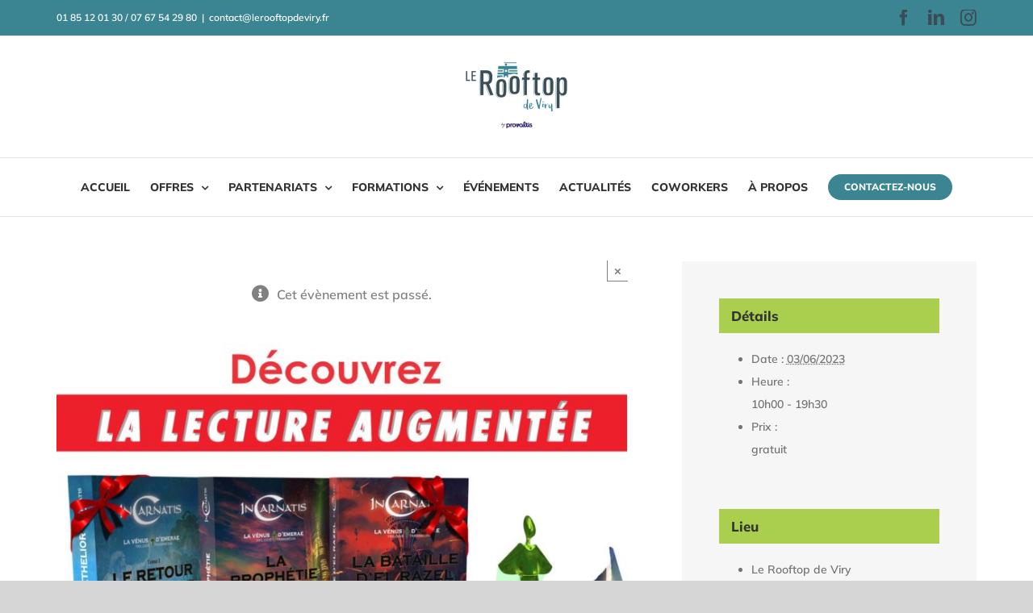

--- FILE ---
content_type: text/html; charset=UTF-8
request_url: https://www.lerooftopdeviry.fr/event/journee-incarnatis/
body_size: 21448
content:
<!DOCTYPE html><html class="avada-html-layout-wide avada-html-header-position-top" lang="fr-FR" prefix="og: http://ogp.me/ns# fb: http://ogp.me/ns/fb#"><head><meta http-equiv="X-UA-Compatible" content="IE=edge" /><meta http-equiv="Content-Type" content="text/html; charset=utf-8"/><meta name="viewport" content="width=device-width, initial-scale=1" /><meta name='robots' content='index, follow, max-image-preview:large, max-snippet:-1, max-video-preview:-1' /><style>img:is([sizes="auto" i], [sizes^="auto," i]) { contain-intrinsic-size: 3000px 1500px }</style><title>Journée InCarnatis - Le Rooftop de Viry</title><link rel="canonical" href="https://www.lerooftopdeviry.fr/event/journee-incarnatis/" /><meta property="og:locale" content="fr_FR" /><meta property="og:type" content="article" /><meta property="og:title" content="Journée InCarnatis - Le Rooftop de Viry" /><meta property="og:description" content="Samedi 3 juin, évadez-vous au Rooftop avec InCarnatis et son auteur, Marc Frachet À quelques [&hellip;]" /><meta property="og:url" content="https://www.lerooftopdeviry.fr/event/journee-incarnatis/" /><meta property="og:site_name" content="Le Rooftop de Viry" /><meta property="article:modified_time" content="2023-05-17T13:23:35+00:00" /><meta property="og:image" content="https://www.lerooftopdeviry.fr/wp-content/uploads/2023/05/Decouvrez-la-lecture-augmentee-avec-InCarnatis.jpg" /><meta property="og:image:width" content="2560" /><meta property="og:image:height" content="1750" /><meta property="og:image:type" content="image/jpeg" /><meta name="twitter:card" content="summary_large_image" /><meta name="twitter:label1" content="Durée de lecture estimée" /><meta name="twitter:data1" content="2 minutes" /> <script type="application/ld+json" class="yoast-schema-graph">{"@context":"https://schema.org","@graph":[{"@type":"WebPage","@id":"https://www.lerooftopdeviry.fr/event/journee-incarnatis/","url":"https://www.lerooftopdeviry.fr/event/journee-incarnatis/","name":"Journée InCarnatis - Le Rooftop de Viry","isPartOf":{"@id":"https://www.lerooftopdeviry.fr/#website"},"primaryImageOfPage":{"@id":"https://www.lerooftopdeviry.fr/event/journee-incarnatis/#primaryimage"},"image":{"@id":"https://www.lerooftopdeviry.fr/event/journee-incarnatis/#primaryimage"},"thumbnailUrl":"https://www.lerooftopdeviry.fr/wp-content/uploads/2023/05/Decouvrez-la-lecture-augmentee-avec-InCarnatis.jpg","datePublished":"2023-05-11T15:25:00+00:00","dateModified":"2023-05-17T13:23:35+00:00","breadcrumb":{"@id":"https://www.lerooftopdeviry.fr/event/journee-incarnatis/#breadcrumb"},"inLanguage":"fr-FR","potentialAction":[{"@type":"ReadAction","target":["https://www.lerooftopdeviry.fr/event/journee-incarnatis/"]}]},{"@type":"ImageObject","inLanguage":"fr-FR","@id":"https://www.lerooftopdeviry.fr/event/journee-incarnatis/#primaryimage","url":"https://www.lerooftopdeviry.fr/wp-content/uploads/2023/05/Decouvrez-la-lecture-augmentee-avec-InCarnatis.jpg","contentUrl":"https://www.lerooftopdeviry.fr/wp-content/uploads/2023/05/Decouvrez-la-lecture-augmentee-avec-InCarnatis.jpg","width":2560,"height":1750},{"@type":"BreadcrumbList","@id":"https://www.lerooftopdeviry.fr/event/journee-incarnatis/#breadcrumb","itemListElement":[{"@type":"ListItem","position":1,"name":"Accueil","item":"https://www.lerooftopdeviry.fr/"},{"@type":"ListItem","position":2,"name":"Évènements","item":"https://www.lerooftopdeviry.fr/events/"},{"@type":"ListItem","position":3,"name":"Journée InCarnatis"}]},{"@type":"WebSite","@id":"https://www.lerooftopdeviry.fr/#website","url":"https://www.lerooftopdeviry.fr/","name":"Le Rooftop de Viry","description":"Networking, créativité &amp; convivialité en perspective !","potentialAction":[{"@type":"SearchAction","target":{"@type":"EntryPoint","urlTemplate":"https://www.lerooftopdeviry.fr/?s={search_term_string}"},"query-input":{"@type":"PropertyValueSpecification","valueRequired":true,"valueName":"search_term_string"}}],"inLanguage":"fr-FR"},{"@type":"Event","name":"Journée InCarnatis","description":"Samedi 3 juin, évadez-vous au Rooftop avec InCarnatis et son auteur, Marc Frachet À quelques [&hellip;]","image":{"@id":"https://www.lerooftopdeviry.fr/event/journee-incarnatis/#primaryimage"},"url":"https://www.lerooftopdeviry.fr/event/journee-incarnatis/","eventAttendanceMode":"https://schema.org/OfflineEventAttendanceMode","eventStatus":"https://schema.org/EventScheduled","startDate":"2023-06-03T10:00:00+02:00","endDate":"2023-06-03T19:30:00+02:00","location":{"@type":"Place","name":"Le Rooftop de Viry","description":"","url":"","address":{"@type":"PostalAddress","streetAddress":"53, rue Francoeur","addressLocality":"Viry-Châtillon","postalCode":"91170","addressCountry":"France"},"telephone":"","sameAs":""},"offers":{"@type":"Offer","price":"0","priceCurrency":"EUR","url":"https://www.lerooftopdeviry.fr/event/journee-incarnatis/","category":"primary","availability":"inStock","validFrom":"2023-11-05T00:00:00+00:00"},"@id":"https://www.lerooftopdeviry.fr/event/journee-incarnatis/#event","mainEntityOfPage":{"@id":"https://www.lerooftopdeviry.fr/event/journee-incarnatis/"}}]}</script> <link rel='dns-prefetch' href='//www.googletagmanager.com' /><link rel='dns-prefetch' href='//maxcdn.bootstrapcdn.com' /><link rel="alternate" type="application/rss+xml" title="Le Rooftop de Viry &raquo; Flux" href="https://www.lerooftopdeviry.fr/feed/" /><link rel="alternate" type="application/rss+xml" title="Le Rooftop de Viry &raquo; Flux des commentaires" href="https://www.lerooftopdeviry.fr/comments/feed/" /><link rel="alternate" type="text/calendar" title="Le Rooftop de Viry &raquo; Flux iCal" href="https://www.lerooftopdeviry.fr/events/?ical=1" /><link rel="shortcut icon" href="https://www.lerooftopdeviry.fr/wp-content/uploads/2019/10/Logo-le-Rooftop-de-Viry-Fond.jpg" type="image/x-icon" /><link rel="apple-touch-icon" sizes="180x180" href="https://www.lerooftopdeviry.fr/wp-content/uploads/2019/10/Logo-le-Rooftop-de-Viry-Fond.jpg"><link rel="icon" sizes="192x192" href="https://www.lerooftopdeviry.fr/wp-content/uploads/2019/10/Logo-le-Rooftop-de-Viry-Fond.jpg"><meta name="msapplication-TileImage" content="https://www.lerooftopdeviry.fr/wp-content/uploads/2019/10/Logo-le-Rooftop-de-Viry-Fond.jpg"><meta name="description" content="Samedi 3 juin, évadez-vous au Rooftop avec InCarnatis et son auteur, Marc Frachet
À quelques semaines des lectures d’été, le Rooftop vous propose de découvrir la lecture augmentée avec InCarnatis, en compagnie de son auteur : Marc Frachet. InCarnatis est un univers de divertissement science-fiction fantastique grand public qui propose notamment une nouvelle expérience"/><meta property="og:locale" content="fr_FR"/><meta property="og:type" content="article"/><meta property="og:site_name" content="Le Rooftop de Viry"/><meta property="og:title" content="Journée InCarnatis - Le Rooftop de Viry"/><meta property="og:description" content="Samedi 3 juin, évadez-vous au Rooftop avec InCarnatis et son auteur, Marc Frachet
À quelques semaines des lectures d’été, le Rooftop vous propose de découvrir la lecture augmentée avec InCarnatis, en compagnie de son auteur : Marc Frachet. InCarnatis est un univers de divertissement science-fiction fantastique grand public qui propose notamment une nouvelle expérience"/><meta property="og:url" content="https://www.lerooftopdeviry.fr/event/journee-incarnatis/"/><meta property="article:modified_time" content="2023-05-17T13:23:35+01:00"/><meta property="og:image" content="https://www.lerooftopdeviry.fr/wp-content/uploads/2023/05/Decouvrez-la-lecture-augmentee-avec-InCarnatis.jpg"/><meta property="og:image:width" content="2560"/><meta property="og:image:height" content="1750"/><meta property="og:image:type" content="image/jpeg"/><link rel='stylesheet' id='wp-components-css' href='https://www.lerooftopdeviry.fr/wp-includes/css/dist/components/style.min.css?ver=6.8.3' type='text/css' media='all' /><link rel='stylesheet' id='wp-preferences-css' href='https://www.lerooftopdeviry.fr/wp-includes/css/dist/preferences/style.min.css?ver=6.8.3' type='text/css' media='all' /><link rel='stylesheet' id='wp-block-editor-css' href='https://www.lerooftopdeviry.fr/wp-includes/css/dist/block-editor/style.min.css?ver=6.8.3' type='text/css' media='all' /><link rel='stylesheet' id='popup-maker-block-library-style-css' href='https://www.lerooftopdeviry.fr/wp-content/cache/autoptimize/autoptimize_single_9963176ef6137ecf4405a5ccd36aa797.php?ver=dbea705cfafe089d65f1' type='text/css' media='all' /><link rel='stylesheet' id='cf7-builder-css' href='https://www.lerooftopdeviry.fr/wp-content/cache/autoptimize/autoptimize_single_c3ca264e49801f52e489bbf0e596aace.php?ver=6.8.3' type='text/css' media='all' /><link rel='stylesheet' id='fontawesome-css' href='https://www.lerooftopdeviry.fr/wp-content/plugins/contact-form-7-builder-designer/font-awesome/css/font-awesome.min.css?ver=6.8.3' type='text/css' media='all' /><link rel='stylesheet' id='cff-css' href='https://www.lerooftopdeviry.fr/wp-content/plugins/custom-facebook-feed/assets/css/cff-style.min.css?ver=4.3.4' type='text/css' media='all' /><link rel='stylesheet' id='sb-font-awesome-css' href='https://maxcdn.bootstrapcdn.com/font-awesome/4.7.0/css/font-awesome.min.css?ver=6.8.3' type='text/css' media='all' /><link rel='stylesheet' id='forget-about-shortcode-buttons-css' href='https://www.lerooftopdeviry.fr/wp-content/cache/autoptimize/autoptimize_single_6758a8fd4a46a3b523207e2d9aa56463.php?ver=2.1.3' type='text/css' media='all' /><link rel='stylesheet' id='fusion-dynamic-css-css' href='https://www.lerooftopdeviry.fr/wp-content/uploads/fusion-styles/d8b98764697d6e914c3cab167e0d29cd.min.css?ver=3.11.7' type='text/css' media='all' /><link rel='stylesheet' id='avada-fullwidth-md-css' href='https://www.lerooftopdeviry.fr/wp-content/plugins/fusion-builder/assets/css/media/fullwidth-md.min.css?ver=3.11.7' type='text/css' media='only screen and (max-width: 1024px)' /><link rel='stylesheet' id='avada-fullwidth-sm-css' href='https://www.lerooftopdeviry.fr/wp-content/plugins/fusion-builder/assets/css/media/fullwidth-sm.min.css?ver=3.11.7' type='text/css' media='only screen and (max-width: 640px)' /><link rel='stylesheet' id='avada-icon-md-css' href='https://www.lerooftopdeviry.fr/wp-content/plugins/fusion-builder/assets/css/media/icon-md.min.css?ver=3.11.7' type='text/css' media='only screen and (max-width: 1024px)' /><link rel='stylesheet' id='avada-icon-sm-css' href='https://www.lerooftopdeviry.fr/wp-content/plugins/fusion-builder/assets/css/media/icon-sm.min.css?ver=3.11.7' type='text/css' media='only screen and (max-width: 640px)' /><link rel='stylesheet' id='avada-grid-md-css' href='https://www.lerooftopdeviry.fr/wp-content/plugins/fusion-builder/assets/css/media/grid-md.min.css?ver=7.11.7' type='text/css' media='only screen and (max-width: 1024px)' /><link rel='stylesheet' id='avada-grid-sm-css' href='https://www.lerooftopdeviry.fr/wp-content/plugins/fusion-builder/assets/css/media/grid-sm.min.css?ver=7.11.7' type='text/css' media='only screen and (max-width: 640px)' /><link rel='stylesheet' id='avada-image-md-css' href='https://www.lerooftopdeviry.fr/wp-content/plugins/fusion-builder/assets/css/media/image-md.min.css?ver=7.11.7' type='text/css' media='only screen and (max-width: 1024px)' /><link rel='stylesheet' id='avada-image-sm-css' href='https://www.lerooftopdeviry.fr/wp-content/plugins/fusion-builder/assets/css/media/image-sm.min.css?ver=7.11.7' type='text/css' media='only screen and (max-width: 640px)' /><link rel='stylesheet' id='avada-person-md-css' href='https://www.lerooftopdeviry.fr/wp-content/plugins/fusion-builder/assets/css/media/person-md.min.css?ver=7.11.7' type='text/css' media='only screen and (max-width: 1024px)' /><link rel='stylesheet' id='avada-person-sm-css' href='https://www.lerooftopdeviry.fr/wp-content/plugins/fusion-builder/assets/css/media/person-sm.min.css?ver=7.11.7' type='text/css' media='only screen and (max-width: 640px)' /><link rel='stylesheet' id='avada-section-separator-md-css' href='https://www.lerooftopdeviry.fr/wp-content/plugins/fusion-builder/assets/css/media/section-separator-md.min.css?ver=3.11.7' type='text/css' media='only screen and (max-width: 1024px)' /><link rel='stylesheet' id='avada-section-separator-sm-css' href='https://www.lerooftopdeviry.fr/wp-content/plugins/fusion-builder/assets/css/media/section-separator-sm.min.css?ver=3.11.7' type='text/css' media='only screen and (max-width: 640px)' /><link rel='stylesheet' id='avada-social-sharing-md-css' href='https://www.lerooftopdeviry.fr/wp-content/plugins/fusion-builder/assets/css/media/social-sharing-md.min.css?ver=7.11.7' type='text/css' media='only screen and (max-width: 1024px)' /><link rel='stylesheet' id='avada-social-sharing-sm-css' href='https://www.lerooftopdeviry.fr/wp-content/plugins/fusion-builder/assets/css/media/social-sharing-sm.min.css?ver=7.11.7' type='text/css' media='only screen and (max-width: 640px)' /><link rel='stylesheet' id='avada-social-links-md-css' href='https://www.lerooftopdeviry.fr/wp-content/plugins/fusion-builder/assets/css/media/social-links-md.min.css?ver=7.11.7' type='text/css' media='only screen and (max-width: 1024px)' /><link rel='stylesheet' id='avada-social-links-sm-css' href='https://www.lerooftopdeviry.fr/wp-content/plugins/fusion-builder/assets/css/media/social-links-sm.min.css?ver=7.11.7' type='text/css' media='only screen and (max-width: 640px)' /><link rel='stylesheet' id='avada-tabs-lg-min-css' href='https://www.lerooftopdeviry.fr/wp-content/plugins/fusion-builder/assets/css/media/tabs-lg-min.min.css?ver=7.11.7' type='text/css' media='only screen and (min-width: 1024px)' /><link rel='stylesheet' id='avada-tabs-lg-max-css' href='https://www.lerooftopdeviry.fr/wp-content/plugins/fusion-builder/assets/css/media/tabs-lg-max.min.css?ver=7.11.7' type='text/css' media='only screen and (max-width: 1024px)' /><link rel='stylesheet' id='avada-tabs-md-css' href='https://www.lerooftopdeviry.fr/wp-content/plugins/fusion-builder/assets/css/media/tabs-md.min.css?ver=7.11.7' type='text/css' media='only screen and (max-width: 1024px)' /><link rel='stylesheet' id='avada-tabs-sm-css' href='https://www.lerooftopdeviry.fr/wp-content/plugins/fusion-builder/assets/css/media/tabs-sm.min.css?ver=7.11.7' type='text/css' media='only screen and (max-width: 640px)' /><link rel='stylesheet' id='awb-title-md-css' href='https://www.lerooftopdeviry.fr/wp-content/plugins/fusion-builder/assets/css/media/title-md.min.css?ver=3.11.7' type='text/css' media='only screen and (max-width: 1024px)' /><link rel='stylesheet' id='awb-title-sm-css' href='https://www.lerooftopdeviry.fr/wp-content/plugins/fusion-builder/assets/css/media/title-sm.min.css?ver=3.11.7' type='text/css' media='only screen and (max-width: 640px)' /><link rel='stylesheet' id='awb-layout-colums-md-css' href='https://www.lerooftopdeviry.fr/wp-content/plugins/fusion-builder/assets/css/media/layout-columns-md.min.css?ver=3.11.7' type='text/css' media='only screen and (max-width: 1024px)' /><link rel='stylesheet' id='awb-layout-colums-sm-css' href='https://www.lerooftopdeviry.fr/wp-content/plugins/fusion-builder/assets/css/media/layout-columns-sm.min.css?ver=3.11.7' type='text/css' media='only screen and (max-width: 640px)' /><link rel='stylesheet' id='avada-max-1c-css' href='https://www.lerooftopdeviry.fr/wp-content/themes/Avada/assets/css/media/max-1c.min.css?ver=7.11.7' type='text/css' media='only screen and (max-width: 641px)' /><link rel='stylesheet' id='avada-max-2c-css' href='https://www.lerooftopdeviry.fr/wp-content/themes/Avada/assets/css/media/max-2c.min.css?ver=7.11.7' type='text/css' media='only screen and (max-width: 723px)' /><link rel='stylesheet' id='avada-min-2c-max-3c-css' href='https://www.lerooftopdeviry.fr/wp-content/themes/Avada/assets/css/media/min-2c-max-3c.min.css?ver=7.11.7' type='text/css' media='only screen and (min-width: 723px) and (max-width: 805px)' /><link rel='stylesheet' id='avada-min-3c-max-4c-css' href='https://www.lerooftopdeviry.fr/wp-content/themes/Avada/assets/css/media/min-3c-max-4c.min.css?ver=7.11.7' type='text/css' media='only screen and (min-width: 805px) and (max-width: 887px)' /><link rel='stylesheet' id='avada-min-4c-max-5c-css' href='https://www.lerooftopdeviry.fr/wp-content/themes/Avada/assets/css/media/min-4c-max-5c.min.css?ver=7.11.7' type='text/css' media='only screen and (min-width: 887px) and (max-width: 969px)' /><link rel='stylesheet' id='avada-min-5c-max-6c-css' href='https://www.lerooftopdeviry.fr/wp-content/themes/Avada/assets/css/media/min-5c-max-6c.min.css?ver=7.11.7' type='text/css' media='only screen and (min-width: 969px) and (max-width: 1051px)' /><link rel='stylesheet' id='avada-min-shbp-css' href='https://www.lerooftopdeviry.fr/wp-content/themes/Avada/assets/css/media/min-shbp.min.css?ver=7.11.7' type='text/css' media='only screen and (min-width: 1052px)' /><link rel='stylesheet' id='avada-min-shbp-header-legacy-css' href='https://www.lerooftopdeviry.fr/wp-content/themes/Avada/assets/css/media/min-shbp-header-legacy.min.css?ver=7.11.7' type='text/css' media='only screen and (min-width: 1052px)' /><link rel='stylesheet' id='avada-max-shbp-css' href='https://www.lerooftopdeviry.fr/wp-content/themes/Avada/assets/css/media/max-shbp.min.css?ver=7.11.7' type='text/css' media='only screen and (max-width: 1051px)' /><link rel='stylesheet' id='avada-max-shbp-header-legacy-css' href='https://www.lerooftopdeviry.fr/wp-content/themes/Avada/assets/css/media/max-shbp-header-legacy.min.css?ver=7.11.7' type='text/css' media='only screen and (max-width: 1051px)' /><link rel='stylesheet' id='avada-max-sh-shbp-css' href='https://www.lerooftopdeviry.fr/wp-content/themes/Avada/assets/css/media/max-sh-shbp.min.css?ver=7.11.7' type='text/css' media='only screen and (max-width: 1051px)' /><link rel='stylesheet' id='avada-max-sh-shbp-header-legacy-css' href='https://www.lerooftopdeviry.fr/wp-content/themes/Avada/assets/css/media/max-sh-shbp-header-legacy.min.css?ver=7.11.7' type='text/css' media='only screen and (max-width: 1051px)' /><link rel='stylesheet' id='avada-min-768-max-1024-p-css' href='https://www.lerooftopdeviry.fr/wp-content/themes/Avada/assets/css/media/min-768-max-1024-p.min.css?ver=7.11.7' type='text/css' media='only screen and (min-device-width: 768px) and (max-device-width: 1024px) and (orientation: portrait)' /><link rel='stylesheet' id='avada-min-768-max-1024-p-header-legacy-css' href='https://www.lerooftopdeviry.fr/wp-content/themes/Avada/assets/css/media/min-768-max-1024-p-header-legacy.min.css?ver=7.11.7' type='text/css' media='only screen and (min-device-width: 768px) and (max-device-width: 1024px) and (orientation: portrait)' /><link rel='stylesheet' id='avada-min-768-max-1024-l-css' href='https://www.lerooftopdeviry.fr/wp-content/themes/Avada/assets/css/media/min-768-max-1024-l.min.css?ver=7.11.7' type='text/css' media='only screen and (min-device-width: 768px) and (max-device-width: 1024px) and (orientation: landscape)' /><link rel='stylesheet' id='avada-min-768-max-1024-l-header-legacy-css' href='https://www.lerooftopdeviry.fr/wp-content/themes/Avada/assets/css/media/min-768-max-1024-l-header-legacy.min.css?ver=7.11.7' type='text/css' media='only screen and (min-device-width: 768px) and (max-device-width: 1024px) and (orientation: landscape)' /><link rel='stylesheet' id='avada-max-sh-cbp-css' href='https://www.lerooftopdeviry.fr/wp-content/themes/Avada/assets/css/media/max-sh-cbp.min.css?ver=7.11.7' type='text/css' media='only screen and (max-width: 1051px)' /><link rel='stylesheet' id='avada-max-sh-sbp-css' href='https://www.lerooftopdeviry.fr/wp-content/themes/Avada/assets/css/media/max-sh-sbp.min.css?ver=7.11.7' type='text/css' media='only screen and (max-width: 800px)' /><link rel='stylesheet' id='avada-max-sh-640-css' href='https://www.lerooftopdeviry.fr/wp-content/themes/Avada/assets/css/media/max-sh-640.min.css?ver=7.11.7' type='text/css' media='only screen and (max-width: 640px)' /><link rel='stylesheet' id='avada-max-shbp-18-css' href='https://www.lerooftopdeviry.fr/wp-content/themes/Avada/assets/css/media/max-shbp-18.min.css?ver=7.11.7' type='text/css' media='only screen and (max-width: 1033px)' /><link rel='stylesheet' id='avada-max-shbp-32-css' href='https://www.lerooftopdeviry.fr/wp-content/themes/Avada/assets/css/media/max-shbp-32.min.css?ver=7.11.7' type='text/css' media='only screen and (max-width: 1019px)' /><link rel='stylesheet' id='avada-min-sh-cbp-css' href='https://www.lerooftopdeviry.fr/wp-content/themes/Avada/assets/css/media/min-sh-cbp.min.css?ver=7.11.7' type='text/css' media='only screen and (min-width: 1051px)' /><link rel='stylesheet' id='avada-max-640-css' href='https://www.lerooftopdeviry.fr/wp-content/themes/Avada/assets/css/media/max-640.min.css?ver=7.11.7' type='text/css' media='only screen and (max-device-width: 640px)' /><link rel='stylesheet' id='avada-max-main-css' href='https://www.lerooftopdeviry.fr/wp-content/themes/Avada/assets/css/media/max-main.min.css?ver=7.11.7' type='text/css' media='only screen and (max-width: 1051px)' /><link rel='stylesheet' id='avada-max-cbp-css' href='https://www.lerooftopdeviry.fr/wp-content/themes/Avada/assets/css/media/max-cbp.min.css?ver=7.11.7' type='text/css' media='only screen and (max-width: 1051px)' /><link rel='stylesheet' id='avada-max-sh-cbp-cf7-css' href='https://www.lerooftopdeviry.fr/wp-content/themes/Avada/assets/css/media/max-sh-cbp-cf7.min.css?ver=7.11.7' type='text/css' media='only screen and (max-width: 1051px)' /><link rel='stylesheet' id='avada-max-768-ec-css' href='https://www.lerooftopdeviry.fr/wp-content/themes/Avada/assets/css/media/max-768-ec.min.css?ver=7.11.7' type='text/css' media='only screen and (max-width: 768px)' /><link rel='stylesheet' id='avada-max-sh-cbp-ec-css' href='https://www.lerooftopdeviry.fr/wp-content/themes/Avada/assets/css/media/max-sh-cbp-ec.min.css?ver=7.11.7' type='text/css' media='only screen and (max-width: 1051px)' /><link rel='stylesheet' id='avada-max-sh-cbp-social-sharing-css' href='https://www.lerooftopdeviry.fr/wp-content/themes/Avada/assets/css/media/max-sh-cbp-social-sharing.min.css?ver=7.11.7' type='text/css' media='only screen and (max-width: 1051px)' /><link rel='stylesheet' id='fb-max-sh-cbp-css' href='https://www.lerooftopdeviry.fr/wp-content/plugins/fusion-builder/assets/css/media/max-sh-cbp.min.css?ver=3.11.7' type='text/css' media='only screen and (max-width: 1051px)' /><link rel='stylesheet' id='fb-min-768-max-1024-p-css' href='https://www.lerooftopdeviry.fr/wp-content/plugins/fusion-builder/assets/css/media/min-768-max-1024-p.min.css?ver=3.11.7' type='text/css' media='only screen and (min-device-width: 768px) and (max-device-width: 1024px) and (orientation: portrait)' /><link rel='stylesheet' id='fb-max-640-css' href='https://www.lerooftopdeviry.fr/wp-content/plugins/fusion-builder/assets/css/media/max-640.min.css?ver=3.11.7' type='text/css' media='only screen and (max-device-width: 640px)' /><link rel='stylesheet' id='fb-max-1c-css' href='https://www.lerooftopdeviry.fr/wp-content/cache/autoptimize/autoptimize_single_05ab94648bc0c91ff8de3f015b0f0623.php?ver=3.11.7' type='text/css' media='only screen and (max-width: 641px)' /><link rel='stylesheet' id='fb-max-2c-css' href='https://www.lerooftopdeviry.fr/wp-content/cache/autoptimize/autoptimize_single_473ebd277b0dd96a433d8551b70cb845.php?ver=3.11.7' type='text/css' media='only screen and (max-width: 723px)' /><link rel='stylesheet' id='fb-min-2c-max-3c-css' href='https://www.lerooftopdeviry.fr/wp-content/cache/autoptimize/autoptimize_single_59deec69722b4ab3b29c5639769e1f3e.php?ver=3.11.7' type='text/css' media='only screen and (min-width: 723px) and (max-width: 805px)' /><link rel='stylesheet' id='fb-min-3c-max-4c-css' href='https://www.lerooftopdeviry.fr/wp-content/cache/autoptimize/autoptimize_single_6ec149dc5f890f146271d936074c755a.php?ver=3.11.7' type='text/css' media='only screen and (min-width: 805px) and (max-width: 887px)' /><link rel='stylesheet' id='fb-min-4c-max-5c-css' href='https://www.lerooftopdeviry.fr/wp-content/cache/autoptimize/autoptimize_single_270bf467f4af1b8898593b975fb77397.php?ver=3.11.7' type='text/css' media='only screen and (min-width: 887px) and (max-width: 969px)' /><link rel='stylesheet' id='fb-min-5c-max-6c-css' href='https://www.lerooftopdeviry.fr/wp-content/cache/autoptimize/autoptimize_single_159e2efcc55bf6cad81f34bba3cccd33.php?ver=3.11.7' type='text/css' media='only screen and (min-width: 969px) and (max-width: 1051px)' /><link rel='stylesheet' id='avada-off-canvas-md-css' href='https://www.lerooftopdeviry.fr/wp-content/plugins/fusion-builder/assets/css/media/off-canvas-md.min.css?ver=7.11.7' type='text/css' media='only screen and (max-width: 1024px)' /><link rel='stylesheet' id='avada-off-canvas-sm-css' href='https://www.lerooftopdeviry.fr/wp-content/plugins/fusion-builder/assets/css/media/off-canvas-sm.min.css?ver=7.11.7' type='text/css' media='only screen and (max-width: 640px)' /> <script type="text/javascript" src="https://www.lerooftopdeviry.fr/wp-includes/js/jquery/jquery.min.js?ver=3.7.1" id="jquery-core-js"></script> <script defer type="text/javascript" src="https://www.lerooftopdeviry.fr/wp-includes/js/jquery/jquery-migrate.min.js?ver=3.4.1" id="jquery-migrate-js"></script> <script defer type="text/javascript" src="https://www.lerooftopdeviry.fr/wp-content/cache/autoptimize/autoptimize_single_bcdda4c2a25e1250e7218ed644ae04f5.php?ver=9c44e11f3503a33e9540" id="tribe-common-js"></script> <script defer type="text/javascript" src="https://www.lerooftopdeviry.fr/wp-content/cache/autoptimize/autoptimize_single_ee54704f72f7b625207a9ef7460fb602.php?ver=4208de2df2852e0b91ec" id="tribe-events-views-v2-breakpoints-js"></script> 
 <script defer type="text/javascript" src="https://www.googletagmanager.com/gtag/js?id=GT-WF4DF29" id="google_gtagjs-js"></script> <script defer id="google_gtagjs-js-after" src="[data-uri]"></script> <link rel="https://api.w.org/" href="https://www.lerooftopdeviry.fr/wp-json/" /><link rel="alternate" title="JSON" type="application/json" href="https://www.lerooftopdeviry.fr/wp-json/wp/v2/tribe_events/9569" /><link rel="EditURI" type="application/rsd+xml" title="RSD" href="https://www.lerooftopdeviry.fr/xmlrpc.php?rsd" /><meta name="generator" content="WordPress 6.8.3" /><link rel='shortlink' href='https://www.lerooftopdeviry.fr/?p=9569' /><link rel="alternate" title="oEmbed (JSON)" type="application/json+oembed" href="https://www.lerooftopdeviry.fr/wp-json/oembed/1.0/embed?url=https%3A%2F%2Fwww.lerooftopdeviry.fr%2Fevent%2Fjournee-incarnatis%2F" /><link rel="alternate" title="oEmbed (XML)" type="text/xml+oembed" href="https://www.lerooftopdeviry.fr/wp-json/oembed/1.0/embed?url=https%3A%2F%2Fwww.lerooftopdeviry.fr%2Fevent%2Fjournee-incarnatis%2F&#038;format=xml" /><meta name="generator" content="Site Kit by Google 1.170.0" /><meta name="ti-site-data" content="eyJyIjoiMTowITc6MCEzMDowIiwibyI6Imh0dHBzOlwvXC93d3cubGVyb29mdG9wZGV2aXJ5LmZyXC93cC1hZG1pblwvYWRtaW4tYWpheC5waHA/YWN0aW9uPXRpX29ubGluZV91c2Vyc19nb29nbGUmYW1wO3A9JTJGZXZlbnQlMkZqb3VybmVlLWluY2FybmF0aXMlMkYmYW1wO193cG5vbmNlPWUwZGY4Zjg1ODAifQ==" /><meta name="tec-api-version" content="v1"><meta name="tec-api-origin" content="https://www.lerooftopdeviry.fr"><link rel="alternate" href="https://www.lerooftopdeviry.fr/wp-json/tribe/events/v1/events/9569" /><style type="text/css" id="css-fb-visibility">@media screen and (max-width: 640px){.fusion-no-small-visibility{display:none !important;}body .sm-text-align-center{text-align:center !important;}body .sm-text-align-left{text-align:left !important;}body .sm-text-align-right{text-align:right !important;}body .sm-flex-align-center{justify-content:center !important;}body .sm-flex-align-flex-start{justify-content:flex-start !important;}body .sm-flex-align-flex-end{justify-content:flex-end !important;}body .sm-mx-auto{margin-left:auto !important;margin-right:auto !important;}body .sm-ml-auto{margin-left:auto !important;}body .sm-mr-auto{margin-right:auto !important;}body .fusion-absolute-position-small{position:absolute;top:auto;width:100%;}.awb-sticky.awb-sticky-small{ position: sticky; top: var(--awb-sticky-offset,0); }}@media screen and (min-width: 641px) and (max-width: 1024px){.fusion-no-medium-visibility{display:none !important;}body .md-text-align-center{text-align:center !important;}body .md-text-align-left{text-align:left !important;}body .md-text-align-right{text-align:right !important;}body .md-flex-align-center{justify-content:center !important;}body .md-flex-align-flex-start{justify-content:flex-start !important;}body .md-flex-align-flex-end{justify-content:flex-end !important;}body .md-mx-auto{margin-left:auto !important;margin-right:auto !important;}body .md-ml-auto{margin-left:auto !important;}body .md-mr-auto{margin-right:auto !important;}body .fusion-absolute-position-medium{position:absolute;top:auto;width:100%;}.awb-sticky.awb-sticky-medium{ position: sticky; top: var(--awb-sticky-offset,0); }}@media screen and (min-width: 1025px){.fusion-no-large-visibility{display:none !important;}body .lg-text-align-center{text-align:center !important;}body .lg-text-align-left{text-align:left !important;}body .lg-text-align-right{text-align:right !important;}body .lg-flex-align-center{justify-content:center !important;}body .lg-flex-align-flex-start{justify-content:flex-start !important;}body .lg-flex-align-flex-end{justify-content:flex-end !important;}body .lg-mx-auto{margin-left:auto !important;margin-right:auto !important;}body .lg-ml-auto{margin-left:auto !important;}body .lg-mr-auto{margin-right:auto !important;}body .fusion-absolute-position-large{position:absolute;top:auto;width:100%;}.awb-sticky.awb-sticky-large{ position: sticky; top: var(--awb-sticky-offset,0); }}</style><style type="text/css">.recentcomments a{display:inline !important;padding:0 !important;margin:0 !important;}</style><style type="text/css" id="custom-background-css">body.custom-background { background-color: #ffffff; background-image: url("https://www.lerooftopdeviry.fr/wp-content/uploads/2025/10/Capture-decran-2025-10-13-173843.png"); background-position: left top; background-size: auto; background-repeat: repeat; background-attachment: scroll; }</style><link rel="icon" href="https://www.lerooftopdeviry.fr/wp-content/uploads/2019/10/cropped-Logo-le-Rooftop-de-Viry-Fond-32x32.jpg" sizes="32x32" /><link rel="icon" href="https://www.lerooftopdeviry.fr/wp-content/uploads/2019/10/cropped-Logo-le-Rooftop-de-Viry-Fond-192x192.jpg" sizes="192x192" /><link rel="apple-touch-icon" href="https://www.lerooftopdeviry.fr/wp-content/uploads/2019/10/cropped-Logo-le-Rooftop-de-Viry-Fond-180x180.jpg" /><meta name="msapplication-TileImage" content="https://www.lerooftopdeviry.fr/wp-content/uploads/2019/10/cropped-Logo-le-Rooftop-de-Viry-Fond-270x270.jpg" /> <script defer src="[data-uri]"></script> <meta name="format-detection" content="telephone=no"></head><body class="wp-singular tribe_events-template-default single single-tribe_events postid-9569 custom-background wp-theme-Avada wp-child-theme-Avada-Child-Theme sp-easy-accordion-enabled tribe-events-page-template tribe-no-js tribe-filter-live fusion-image-hovers fusion-pagination-sizing fusion-button_type-flat fusion-button_span-no fusion-button_gradient-linear avada-image-rollover-circle-yes avada-image-rollover-no fusion-body ltr fusion-sticky-header no-tablet-sticky-header no-mobile-sticky-header no-mobile-totop fusion-disable-outline fusion-sub-menu-fade mobile-logo-pos-center layout-wide-mode avada-has-boxed-modal-shadow-none layout-scroll-offset-full avada-has-zero-margin-offset-top fusion-top-header menu-text-align-center mobile-menu-design-modern fusion-show-pagination-text fusion-header-layout-v5 avada-responsive avada-footer-fx-none avada-menu-highlight-style-bottombar fusion-search-form-clean fusion-main-menu-search-dropdown fusion-avatar-square avada-sticky-shrinkage avada-dropdown-styles avada-blog-layout-medium avada-blog-archive-layout-medium avada-ec-not-100-width avada-ec-meta-layout-sidebar avada-header-shadow-no avada-has-logo-background avada-menu-icon-position-left avada-has-mainmenu-dropdown-divider avada-has-pagetitle-100-width avada-has-pagetitle-bg-full avada-has-pagetitle-bg-parallax avada-has-breadcrumb-mobile-hidden avada-has-titlebar-hide avada-has-pagination-padding avada-flyout-menu-direction-fade avada-ec-views-v2 events-single tribe-events-style-skeleton" data-awb-post-id="9569"> <a class="skip-link screen-reader-text" href="#content">Passer au contenu</a><div id="boxed-wrapper"><div id="wrapper" class="fusion-wrapper"><div id="home" style="position:relative;top:-1px;"></div><header class="fusion-header-wrapper"><div class="fusion-header-v5 fusion-logo-alignment fusion-logo-center fusion-sticky-menu-1 fusion-sticky-logo-1 fusion-mobile-logo-1 fusion-sticky-menu-only fusion-header-menu-align-center fusion-mobile-menu-design-modern"><div class="fusion-secondary-header"><div class="fusion-row"><div class="fusion-alignleft"><div class="fusion-contact-info"><span class="fusion-contact-info-phone-number">01 85 12 01 30 / 07 67 54 29 80</span><span class="fusion-header-separator">|</span><span class="fusion-contact-info-email-address"><a href="mailto:co&#110;ta&#99;t&#64;&#108;&#101;ro&#111;ft&#111;pdevi&#114;&#121;.f&#114;">co&#110;ta&#99;t&#64;&#108;&#101;ro&#111;ft&#111;pdevi&#114;&#121;.f&#114;</a></span></div></div><div class="fusion-alignright"><div class="fusion-social-links-header"><div class="fusion-social-networks"><div class="fusion-social-networks-wrapper"><a  class="fusion-social-network-icon fusion-tooltip fusion-facebook awb-icon-facebook" style data-placement="bottom" data-title="Facebook" data-toggle="tooltip" title="Facebook" href="https://www.facebook.com/rooftopviry/" target="_blank" rel="noreferrer"><span class="screen-reader-text">Facebook</span></a><a  class="fusion-social-network-icon fusion-tooltip fusion-linkedin awb-icon-linkedin" style data-placement="bottom" data-title="LinkedIn" data-toggle="tooltip" title="LinkedIn" href="https://www.linkedin.com/company/le-rooftop-de-viry/?viewAsMember=true" target="_blank" rel="noopener noreferrer"><span class="screen-reader-text">LinkedIn</span></a><a  class="fusion-social-network-icon fusion-tooltip fusion-instagram awb-icon-instagram" style data-placement="bottom" data-title="Instagram" data-toggle="tooltip" title="Instagram" href="https://www.instagram.com/lerooftopdeviry/" target="_blank" rel="noopener noreferrer"><span class="screen-reader-text">Instagram</span></a></div></div></div></div></div></div><div class="fusion-header-sticky-height"></div><div class="fusion-sticky-header-wrapper"><div class="fusion-header"><div class="fusion-row"><div class="fusion-logo" data-margin-top="0px" data-margin-bottom="0px" data-margin-left="0px" data-margin-right="0px"> <a class="fusion-logo-link"  href="https://www.lerooftopdeviry.fr/" > <img src="https://www.lerooftopdeviry.fr/wp-content/uploads/2025/10/le-rooftop-by-provaltis-e1762342450226.png" srcset="https://www.lerooftopdeviry.fr/wp-content/uploads/2025/10/le-rooftop-by-provaltis-e1762342450226.png 1x, https://www.lerooftopdeviry.fr/wp-content/uploads/2025/10/le-rooftop-by-provaltis-e1762342450226.png 2x" width="300" height="300" style="max-height:300px;height:auto;" alt="Le Rooftop de Viry Logo" data-retina_logo_url="https://www.lerooftopdeviry.fr/wp-content/uploads/2025/10/le-rooftop-by-provaltis-e1762342450226.png" class="fusion-standard-logo" /> <img src="https://www.lerooftopdeviry.fr/wp-content/uploads/2025/10/le-rooftop-by-provaltis.png" srcset="https://www.lerooftopdeviry.fr/wp-content/uploads/2025/10/le-rooftop-by-provaltis.png 1x, https://www.lerooftopdeviry.fr/wp-content/uploads/2025/10/le-rooftop-by-provaltis.png 2x" width="300" height="300" style="max-height:300px;height:auto;" alt="Le Rooftop de Viry Logo" data-retina_logo_url="https://www.lerooftopdeviry.fr/wp-content/uploads/2025/10/le-rooftop-by-provaltis.png" class="fusion-mobile-logo" /> <img src="https://www.lerooftopdeviry.fr/wp-content/uploads/2025/10/le-rooftop-by-provaltis.png" srcset="https://www.lerooftopdeviry.fr/wp-content/uploads/2025/10/le-rooftop-by-provaltis.png 1x, https://www.lerooftopdeviry.fr/wp-content/uploads/2025/10/le-rooftop-by-provaltis.png 2x" width="300" height="300" style="max-height:300px;height:auto;" alt="Le Rooftop de Viry Logo" data-retina_logo_url="https://www.lerooftopdeviry.fr/wp-content/uploads/2025/10/le-rooftop-by-provaltis.png" class="fusion-sticky-logo" /> </a></div><div class="fusion-mobile-menu-icons"> <a href="#" class="fusion-icon awb-icon-bars" aria-label="Afficher/masquer le menu mobile" aria-expanded="false"></a></div></div></div><div class="fusion-secondary-main-menu"><div class="fusion-row"><nav class="fusion-main-menu" aria-label="Menu principal"><ul id="menu-rooftop-de-viry" class="fusion-menu"><li  id="menu-item-8047"  class="menu-item menu-item-type-post_type menu-item-object-page menu-item-home menu-item-8047"  data-item-id="8047"><a  href="https://www.lerooftopdeviry.fr/" class="fusion-bottombar-highlight"><span class="menu-text">ACCUEIL</span></a></li><li  id="menu-item-8141"  class="menu-item menu-item-type-custom menu-item-object-custom menu-item-has-children menu-item-8141 fusion-dropdown-menu"  data-item-id="8141"><a  href="https://www.lerooftopdeviry.fr/nos-offres/?preview=true" class="fusion-bottombar-highlight"><span class="menu-text">OFFRES</span> <span class="fusion-caret"><i class="fusion-dropdown-indicator" aria-hidden="true"></i></span></a><ul class="sub-menu"><li  id="menu-item-8071"  class="menu-item menu-item-type-post_type menu-item-object-page menu-item-8071 fusion-dropdown-submenu" ><a  href="https://www.lerooftopdeviry.fr/nos-bureaux/" class="fusion-bottombar-highlight"><span>Nos bureaux</span></a></li><li  id="menu-item-8058"  class="menu-item menu-item-type-post_type menu-item-object-page menu-item-8058 fusion-dropdown-submenu" ><a  href="https://www.lerooftopdeviry.fr/nos-salles-de-reunions/" class="fusion-bottombar-highlight"><span>Nos salles de réunion</span></a></li><li  id="menu-item-11932"  class="menu-item menu-item-type-post_type menu-item-object-page menu-item-11932 fusion-dropdown-submenu" ><a  href="https://www.lerooftopdeviry.fr/notre-salle-evenementielle/" class="fusion-bottombar-highlight"><span>Notre salle évènementielle</span></a></li><li  id="menu-item-8053"  class="menu-item menu-item-type-post_type menu-item-object-page menu-item-8053 fusion-dropdown-submenu" ><a  href="https://www.lerooftopdeviry.fr/coworkfit/" class="fusion-bottombar-highlight"><span>Notre salle de sport</span></a></li><li  id="menu-item-9266"  class="menu-item menu-item-type-post_type menu-item-object-page menu-item-9266 fusion-dropdown-submenu" ><a  href="https://www.lerooftopdeviry.fr/studio-musical/" class="fusion-bottombar-highlight"><span>Notre studio musical</span></a></li></ul></li><li  id="menu-item-11331"  class="menu-item menu-item-type-custom menu-item-object-custom menu-item-has-children menu-item-11331 fusion-dropdown-menu"  data-item-id="11331"><a  href="https://www.lerooftopdeviry.fr/devenir-partenaire/" class="fusion-bottombar-highlight"><span class="menu-text">PARTENARIATS</span> <span class="fusion-caret"><i class="fusion-dropdown-indicator" aria-hidden="true"></i></span></a><ul class="sub-menu"><li  id="menu-item-11349"  class="menu-item menu-item-type-post_type menu-item-object-page menu-item-11349 fusion-dropdown-submenu" ><a  href="https://www.lerooftopdeviry.fr/nos-partenaires-2/" class="fusion-bottombar-highlight"><span>Nos partenaires</span></a></li><li  id="menu-item-11408"  class="menu-item menu-item-type-post_type menu-item-object-page menu-item-11408 fusion-dropdown-submenu" ><a  href="https://www.lerooftopdeviry.fr/nos-mecenats/" class="fusion-bottombar-highlight"><span>Nos mécénats</span></a></li></ul></li><li  id="menu-item-8143"  class="menu-item menu-item-type-custom menu-item-object-custom menu-item-has-children menu-item-8143 fusion-dropdown-menu"  data-item-id="8143"><a  href="https://www.lerooftopdeviry.fr/formation/" class="fusion-bottombar-highlight"><span class="menu-text">FORMATIONS</span> <span class="fusion-caret"><i class="fusion-dropdown-indicator" aria-hidden="true"></i></span></a><ul class="sub-menu"><li  id="menu-item-11568"  class="menu-item menu-item-type-post_type menu-item-object-page menu-item-11568 fusion-dropdown-submenu" ><a  href="https://www.lerooftopdeviry.fr/parcours-creation-dentreprise/" class="fusion-bottombar-highlight"><span>Parcours création d’entreprise</span></a></li><li  id="menu-item-8055"  class="menu-item menu-item-type-post_type menu-item-object-page menu-item-8055 fusion-dropdown-submenu" ><a  href="https://www.lerooftopdeviry.fr/autres-formations/" class="fusion-bottombar-highlight"><span>Parcours Business Boost</span></a></li><li  id="menu-item-8057"  class="menu-item menu-item-type-post_type menu-item-object-page menu-item-8057 fusion-dropdown-submenu" ><a  href="https://www.lerooftopdeviry.fr/nos-formateurs/" class="fusion-bottombar-highlight"><span>Nos formateurs</span></a></li><li  id="menu-item-8070"  class="menu-item menu-item-type-post_type menu-item-object-page menu-item-8070 fusion-dropdown-submenu" ><a  href="https://www.lerooftopdeviry.fr/comment-financer-sa-formation-par-le-cpf/" class="fusion-bottombar-highlight"><span>Comment financer ma formation ?</span></a></li><li  id="menu-item-8068"  class="menu-item menu-item-type-post_type menu-item-object-page menu-item-8068 fusion-dropdown-submenu" ><a  href="https://www.lerooftopdeviry.fr/articles/" class="fusion-bottombar-highlight"><span>Notre veille formation</span></a></li></ul></li><li  id="menu-item-8082"  class="menu-item menu-item-type-custom menu-item-object-custom menu-item-8082"  data-item-id="8082"><a  href="https://www.lerooftopdeviry.fr/event/" class="fusion-bottombar-highlight"><span class="menu-text">ÉVÉNEMENTS</span></a></li><li  id="menu-item-8074"  class="menu-item menu-item-type-post_type menu-item-object-page menu-item-8074"  data-item-id="8074"><a  href="https://www.lerooftopdeviry.fr/au-rooftop/actus-2/" class="fusion-bottombar-highlight"><span class="menu-text">ACTUALITÉS</span></a></li><li  id="menu-item-8066"  class="menu-item menu-item-type-post_type menu-item-object-page menu-item-8066"  data-item-id="8066"><a  href="https://www.lerooftopdeviry.fr/presentation-des-coworkers/" class="fusion-bottombar-highlight"><span class="menu-text">COWORKERS</span></a></li><li  id="menu-item-8048"  class="menu-item menu-item-type-post_type menu-item-object-page menu-item-8048"  data-item-id="8048"><a  href="https://www.lerooftopdeviry.fr/about/" class="fusion-bottombar-highlight"><span class="menu-text">À PROPOS</span></a></li><li  id="menu-item-8067"  class="menu-item menu-item-type-post_type menu-item-object-page menu-item-8067 fusion-menu-item-button"  data-item-id="8067"><a  href="https://www.lerooftopdeviry.fr/reservezmaintenant/" class="fusion-bottombar-highlight"><span class="menu-text fusion-button button-default button-small">CONTACTEZ-NOUS</span></a></li></ul></nav><nav class="fusion-main-menu fusion-sticky-menu" aria-label="Menu principal Sticky"><ul id="menu-rooftop-de-viry-1" class="fusion-menu"><li   class="menu-item menu-item-type-post_type menu-item-object-page menu-item-home menu-item-8047"  data-item-id="8047"><a  href="https://www.lerooftopdeviry.fr/" class="fusion-bottombar-highlight"><span class="menu-text">ACCUEIL</span></a></li><li   class="menu-item menu-item-type-custom menu-item-object-custom menu-item-has-children menu-item-8141 fusion-dropdown-menu"  data-item-id="8141"><a  href="https://www.lerooftopdeviry.fr/nos-offres/?preview=true" class="fusion-bottombar-highlight"><span class="menu-text">OFFRES</span> <span class="fusion-caret"><i class="fusion-dropdown-indicator" aria-hidden="true"></i></span></a><ul class="sub-menu"><li   class="menu-item menu-item-type-post_type menu-item-object-page menu-item-8071 fusion-dropdown-submenu" ><a  href="https://www.lerooftopdeviry.fr/nos-bureaux/" class="fusion-bottombar-highlight"><span>Nos bureaux</span></a></li><li   class="menu-item menu-item-type-post_type menu-item-object-page menu-item-8058 fusion-dropdown-submenu" ><a  href="https://www.lerooftopdeviry.fr/nos-salles-de-reunions/" class="fusion-bottombar-highlight"><span>Nos salles de réunion</span></a></li><li   class="menu-item menu-item-type-post_type menu-item-object-page menu-item-11932 fusion-dropdown-submenu" ><a  href="https://www.lerooftopdeviry.fr/notre-salle-evenementielle/" class="fusion-bottombar-highlight"><span>Notre salle évènementielle</span></a></li><li   class="menu-item menu-item-type-post_type menu-item-object-page menu-item-8053 fusion-dropdown-submenu" ><a  href="https://www.lerooftopdeviry.fr/coworkfit/" class="fusion-bottombar-highlight"><span>Notre salle de sport</span></a></li><li   class="menu-item menu-item-type-post_type menu-item-object-page menu-item-9266 fusion-dropdown-submenu" ><a  href="https://www.lerooftopdeviry.fr/studio-musical/" class="fusion-bottombar-highlight"><span>Notre studio musical</span></a></li></ul></li><li   class="menu-item menu-item-type-custom menu-item-object-custom menu-item-has-children menu-item-11331 fusion-dropdown-menu"  data-item-id="11331"><a  href="https://www.lerooftopdeviry.fr/devenir-partenaire/" class="fusion-bottombar-highlight"><span class="menu-text">PARTENARIATS</span> <span class="fusion-caret"><i class="fusion-dropdown-indicator" aria-hidden="true"></i></span></a><ul class="sub-menu"><li   class="menu-item menu-item-type-post_type menu-item-object-page menu-item-11349 fusion-dropdown-submenu" ><a  href="https://www.lerooftopdeviry.fr/nos-partenaires-2/" class="fusion-bottombar-highlight"><span>Nos partenaires</span></a></li><li   class="menu-item menu-item-type-post_type menu-item-object-page menu-item-11408 fusion-dropdown-submenu" ><a  href="https://www.lerooftopdeviry.fr/nos-mecenats/" class="fusion-bottombar-highlight"><span>Nos mécénats</span></a></li></ul></li><li   class="menu-item menu-item-type-custom menu-item-object-custom menu-item-has-children menu-item-8143 fusion-dropdown-menu"  data-item-id="8143"><a  href="https://www.lerooftopdeviry.fr/formation/" class="fusion-bottombar-highlight"><span class="menu-text">FORMATIONS</span> <span class="fusion-caret"><i class="fusion-dropdown-indicator" aria-hidden="true"></i></span></a><ul class="sub-menu"><li   class="menu-item menu-item-type-post_type menu-item-object-page menu-item-11568 fusion-dropdown-submenu" ><a  href="https://www.lerooftopdeviry.fr/parcours-creation-dentreprise/" class="fusion-bottombar-highlight"><span>Parcours création d’entreprise</span></a></li><li   class="menu-item menu-item-type-post_type menu-item-object-page menu-item-8055 fusion-dropdown-submenu" ><a  href="https://www.lerooftopdeviry.fr/autres-formations/" class="fusion-bottombar-highlight"><span>Parcours Business Boost</span></a></li><li   class="menu-item menu-item-type-post_type menu-item-object-page menu-item-8057 fusion-dropdown-submenu" ><a  href="https://www.lerooftopdeviry.fr/nos-formateurs/" class="fusion-bottombar-highlight"><span>Nos formateurs</span></a></li><li   class="menu-item menu-item-type-post_type menu-item-object-page menu-item-8070 fusion-dropdown-submenu" ><a  href="https://www.lerooftopdeviry.fr/comment-financer-sa-formation-par-le-cpf/" class="fusion-bottombar-highlight"><span>Comment financer ma formation ?</span></a></li><li   class="menu-item menu-item-type-post_type menu-item-object-page menu-item-8068 fusion-dropdown-submenu" ><a  href="https://www.lerooftopdeviry.fr/articles/" class="fusion-bottombar-highlight"><span>Notre veille formation</span></a></li></ul></li><li   class="menu-item menu-item-type-custom menu-item-object-custom menu-item-8082"  data-item-id="8082"><a  href="https://www.lerooftopdeviry.fr/event/" class="fusion-bottombar-highlight"><span class="menu-text">ÉVÉNEMENTS</span></a></li><li   class="menu-item menu-item-type-post_type menu-item-object-page menu-item-8074"  data-item-id="8074"><a  href="https://www.lerooftopdeviry.fr/au-rooftop/actus-2/" class="fusion-bottombar-highlight"><span class="menu-text">ACTUALITÉS</span></a></li><li   class="menu-item menu-item-type-post_type menu-item-object-page menu-item-8066"  data-item-id="8066"><a  href="https://www.lerooftopdeviry.fr/presentation-des-coworkers/" class="fusion-bottombar-highlight"><span class="menu-text">COWORKERS</span></a></li><li   class="menu-item menu-item-type-post_type menu-item-object-page menu-item-8048"  data-item-id="8048"><a  href="https://www.lerooftopdeviry.fr/about/" class="fusion-bottombar-highlight"><span class="menu-text">À PROPOS</span></a></li><li   class="menu-item menu-item-type-post_type menu-item-object-page menu-item-8067 fusion-menu-item-button"  data-item-id="8067"><a  href="https://www.lerooftopdeviry.fr/reservezmaintenant/" class="fusion-bottombar-highlight"><span class="menu-text fusion-button button-default button-small">CONTACTEZ-NOUS</span></a></li></ul></nav><div class="fusion-mobile-navigation"><ul id="menu-rooftop-de-viry-2" class="fusion-mobile-menu"><li   class="menu-item menu-item-type-post_type menu-item-object-page menu-item-home menu-item-8047"  data-item-id="8047"><a  href="https://www.lerooftopdeviry.fr/" class="fusion-bottombar-highlight"><span class="menu-text">ACCUEIL</span></a></li><li   class="menu-item menu-item-type-custom menu-item-object-custom menu-item-has-children menu-item-8141 fusion-dropdown-menu"  data-item-id="8141"><a  href="https://www.lerooftopdeviry.fr/nos-offres/?preview=true" class="fusion-bottombar-highlight"><span class="menu-text">OFFRES</span> <span class="fusion-caret"><i class="fusion-dropdown-indicator" aria-hidden="true"></i></span></a><ul class="sub-menu"><li   class="menu-item menu-item-type-post_type menu-item-object-page menu-item-8071 fusion-dropdown-submenu" ><a  href="https://www.lerooftopdeviry.fr/nos-bureaux/" class="fusion-bottombar-highlight"><span>Nos bureaux</span></a></li><li   class="menu-item menu-item-type-post_type menu-item-object-page menu-item-8058 fusion-dropdown-submenu" ><a  href="https://www.lerooftopdeviry.fr/nos-salles-de-reunions/" class="fusion-bottombar-highlight"><span>Nos salles de réunion</span></a></li><li   class="menu-item menu-item-type-post_type menu-item-object-page menu-item-11932 fusion-dropdown-submenu" ><a  href="https://www.lerooftopdeviry.fr/notre-salle-evenementielle/" class="fusion-bottombar-highlight"><span>Notre salle évènementielle</span></a></li><li   class="menu-item menu-item-type-post_type menu-item-object-page menu-item-8053 fusion-dropdown-submenu" ><a  href="https://www.lerooftopdeviry.fr/coworkfit/" class="fusion-bottombar-highlight"><span>Notre salle de sport</span></a></li><li   class="menu-item menu-item-type-post_type menu-item-object-page menu-item-9266 fusion-dropdown-submenu" ><a  href="https://www.lerooftopdeviry.fr/studio-musical/" class="fusion-bottombar-highlight"><span>Notre studio musical</span></a></li></ul></li><li   class="menu-item menu-item-type-custom menu-item-object-custom menu-item-has-children menu-item-11331 fusion-dropdown-menu"  data-item-id="11331"><a  href="https://www.lerooftopdeviry.fr/devenir-partenaire/" class="fusion-bottombar-highlight"><span class="menu-text">PARTENARIATS</span> <span class="fusion-caret"><i class="fusion-dropdown-indicator" aria-hidden="true"></i></span></a><ul class="sub-menu"><li   class="menu-item menu-item-type-post_type menu-item-object-page menu-item-11349 fusion-dropdown-submenu" ><a  href="https://www.lerooftopdeviry.fr/nos-partenaires-2/" class="fusion-bottombar-highlight"><span>Nos partenaires</span></a></li><li   class="menu-item menu-item-type-post_type menu-item-object-page menu-item-11408 fusion-dropdown-submenu" ><a  href="https://www.lerooftopdeviry.fr/nos-mecenats/" class="fusion-bottombar-highlight"><span>Nos mécénats</span></a></li></ul></li><li   class="menu-item menu-item-type-custom menu-item-object-custom menu-item-has-children menu-item-8143 fusion-dropdown-menu"  data-item-id="8143"><a  href="https://www.lerooftopdeviry.fr/formation/" class="fusion-bottombar-highlight"><span class="menu-text">FORMATIONS</span> <span class="fusion-caret"><i class="fusion-dropdown-indicator" aria-hidden="true"></i></span></a><ul class="sub-menu"><li   class="menu-item menu-item-type-post_type menu-item-object-page menu-item-11568 fusion-dropdown-submenu" ><a  href="https://www.lerooftopdeviry.fr/parcours-creation-dentreprise/" class="fusion-bottombar-highlight"><span>Parcours création d’entreprise</span></a></li><li   class="menu-item menu-item-type-post_type menu-item-object-page menu-item-8055 fusion-dropdown-submenu" ><a  href="https://www.lerooftopdeviry.fr/autres-formations/" class="fusion-bottombar-highlight"><span>Parcours Business Boost</span></a></li><li   class="menu-item menu-item-type-post_type menu-item-object-page menu-item-8057 fusion-dropdown-submenu" ><a  href="https://www.lerooftopdeviry.fr/nos-formateurs/" class="fusion-bottombar-highlight"><span>Nos formateurs</span></a></li><li   class="menu-item menu-item-type-post_type menu-item-object-page menu-item-8070 fusion-dropdown-submenu" ><a  href="https://www.lerooftopdeviry.fr/comment-financer-sa-formation-par-le-cpf/" class="fusion-bottombar-highlight"><span>Comment financer ma formation ?</span></a></li><li   class="menu-item menu-item-type-post_type menu-item-object-page menu-item-8068 fusion-dropdown-submenu" ><a  href="https://www.lerooftopdeviry.fr/articles/" class="fusion-bottombar-highlight"><span>Notre veille formation</span></a></li></ul></li><li   class="menu-item menu-item-type-custom menu-item-object-custom menu-item-8082"  data-item-id="8082"><a  href="https://www.lerooftopdeviry.fr/event/" class="fusion-bottombar-highlight"><span class="menu-text">ÉVÉNEMENTS</span></a></li><li   class="menu-item menu-item-type-post_type menu-item-object-page menu-item-8074"  data-item-id="8074"><a  href="https://www.lerooftopdeviry.fr/au-rooftop/actus-2/" class="fusion-bottombar-highlight"><span class="menu-text">ACTUALITÉS</span></a></li><li   class="menu-item menu-item-type-post_type menu-item-object-page menu-item-8066"  data-item-id="8066"><a  href="https://www.lerooftopdeviry.fr/presentation-des-coworkers/" class="fusion-bottombar-highlight"><span class="menu-text">COWORKERS</span></a></li><li   class="menu-item menu-item-type-post_type menu-item-object-page menu-item-8048"  data-item-id="8048"><a  href="https://www.lerooftopdeviry.fr/about/" class="fusion-bottombar-highlight"><span class="menu-text">À PROPOS</span></a></li><li   class="menu-item menu-item-type-post_type menu-item-object-page menu-item-8067 fusion-menu-item-button"  data-item-id="8067"><a  href="https://www.lerooftopdeviry.fr/reservezmaintenant/" class="fusion-bottombar-highlight"><span class="menu-text fusion-button button-default button-small">CONTACTEZ-NOUS</span></a></li></ul></div><nav class="fusion-mobile-nav-holder fusion-mobile-menu-text-align-left" aria-label="Menu principal mobile"></nav><nav class="fusion-mobile-nav-holder fusion-mobile-menu-text-align-left fusion-mobile-sticky-nav-holder" aria-label="Menu principal mobile Sticky"></nav></div></div></div></div><div class="fusion-clearfix"></div></header><div id="sliders-container" class="fusion-slider-visibility"></div><main id="main" class="clearfix "><div class="fusion-row" style=""><section id="content" style="float: left;"><div id="tribe-events-pg-template"><div class="tribe-events-before-html"></div><span class="tribe-events-ajax-loading"><img class="tribe-events-spinner-medium" src="https://www.lerooftopdeviry.fr/wp-content/plugins/the-events-calendar/src/resources/images/tribe-loading.gif" alt="Chargement Évènements" /></span><div id="tribe-events-content" class="tribe-events-single"><div class="fusion-alert alert general alert-info fusion-alert-center tribe-events-notices awb-alert-native-link-color alert-dismissable awb-alert-close-boxed" role="alert"><div class="fusion-alert-content-wrapper"><span class="alert-icon"><i class="awb-icon-info-circle" aria-hidden="true"></i></span><span class="fusion-alert-content"><span>Cet évènement est passé.</span></span></div><button type="button" class="close toggle-alert" data-dismiss="alert" aria-label="Close">&times;</button></div><div id="post-9569" class="post-9569 tribe_events type-tribe_events status-publish has-post-thumbnail hentry"><div class="fusion-events-featured-image"><div class="fusion-ec-hover-type hover-type-none"><div class="tribe-events-event-image"><img width="2560" height="1750" src="https://www.lerooftopdeviry.fr/wp-content/uploads/2023/05/Decouvrez-la-lecture-augmentee-avec-InCarnatis.jpg" class="attachment-full size-full lazyload wp-post-image" alt="" decoding="async" fetchpriority="high" srcset="data:image/svg+xml,%3Csvg%20xmlns%3D%27http%3A%2F%2Fwww.w3.org%2F2000%2Fsvg%27%20width%3D%272560%27%20height%3D%271750%27%20viewBox%3D%270%200%202560%201750%27%3E%3Crect%20width%3D%272560%27%20height%3D%271750%27%20fill-opacity%3D%220%22%2F%3E%3C%2Fsvg%3E" data-orig-src="https://www.lerooftopdeviry.fr/wp-content/uploads/2023/05/Decouvrez-la-lecture-augmentee-avec-InCarnatis.jpg" data-srcset="https://www.lerooftopdeviry.fr/wp-content/uploads/2023/05/Decouvrez-la-lecture-augmentee-avec-InCarnatis-200x137.jpg 200w, https://www.lerooftopdeviry.fr/wp-content/uploads/2023/05/Decouvrez-la-lecture-augmentee-avec-InCarnatis-300x205.jpg 300w, https://www.lerooftopdeviry.fr/wp-content/uploads/2023/05/Decouvrez-la-lecture-augmentee-avec-InCarnatis-400x273.jpg 400w, https://www.lerooftopdeviry.fr/wp-content/uploads/2023/05/Decouvrez-la-lecture-augmentee-avec-InCarnatis-600x410.jpg 600w, https://www.lerooftopdeviry.fr/wp-content/uploads/2023/05/Decouvrez-la-lecture-augmentee-avec-InCarnatis-768x525.jpg 768w, https://www.lerooftopdeviry.fr/wp-content/uploads/2023/05/Decouvrez-la-lecture-augmentee-avec-InCarnatis-800x547.jpg 800w, https://www.lerooftopdeviry.fr/wp-content/uploads/2023/05/Decouvrez-la-lecture-augmentee-avec-InCarnatis-1024x700.jpg 1024w, https://www.lerooftopdeviry.fr/wp-content/uploads/2023/05/Decouvrez-la-lecture-augmentee-avec-InCarnatis-1200x820.jpg 1200w, https://www.lerooftopdeviry.fr/wp-content/uploads/2023/05/Decouvrez-la-lecture-augmentee-avec-InCarnatis-1536x1050.jpg 1536w, https://www.lerooftopdeviry.fr/wp-content/uploads/2023/05/Decouvrez-la-lecture-augmentee-avec-InCarnatis.jpg 2560w" data-sizes="auto" /></div><div class="fusion-events-single-title-content"><h2 class="tribe-events-single-event-title summary entry-title">Journée InCarnatis</h2><div class="tribe-events-schedule updated published tribe-clearfix"><h3><span class="tribe-event-date-start">03/06/2023 @ 10h00</span> - <span class="tribe-event-time">19h30</span></h3> <span class="tribe-events-divider">|</span> <span class="tribe-events-cost">gratuit</span></div></div></div></div><div class="tribe-events-single-event-description tribe-events-content entry-content description"><p style="text-align: center;"><strong>Samedi 3 juin, évadez-vous au Rooftop avec InCarnatis et son auteur, Marc Frachet</strong></p><p>À quelques semaines des lectures d’été, le Rooftop vous propose de découvrir la lecture augmentée avec InCarnatis, en compagnie de son auteur : Marc Frachet. InCarnatis est un univers de divertissement science-fiction fantastique grand public qui propose notamment une nouvelle expérience de lecture immersive avec une trilogie de romans augmentés : « InCarnatis, la Vénus d’Emerae ».</p><p>Mais InCarnatis est aussi un univers à écouter et à jouer ! Une démarche d’écriture sur différents supports que Marc va partager avec vous tout au long de la journée.</p><p>&nbsp;</p><p>Au programme&nbsp;:</p><ul><li><strong>10h00-12h00&nbsp;: atelier d’écriture.&nbsp;</strong>Nombre de places&nbsp;<u>limité à 5 participants</u>&nbsp;(1<sup>ers</sup>&nbsp;inscrits, 1<sup>ers</sup>&nbsp;servis).&nbsp;<br /> &nbsp;</li><li><strong>14h00-15h30 : conférence découverte de la lecture augmentée et de l’initiative InCarnatis</strong>, un univers transmédia de divertissement science-fiction fantastique tout autant qu’un projet de vie pour son créateur.<br /> &nbsp;</li><li><strong>15h30-17h00 : échanges et dédicaces</strong>&nbsp;autour d&rsquo;un stand InCarnatis où vous pourrez découvrir l&rsquo;escape game audio « InCarnatis, Tunnel Mortel » et jouer au mini jeu en réalité virtuelle : «&nbsp;InCarnatis, la Pêche aux Lumières ».<br /> &nbsp;</li><li><strong>17h00-19h30 : partie de jeu de rôle&nbsp;</strong>InCarnatis, Rebel Union, animée par Iago Larue (Maître de Jeu professionnels et co-créateur de l’aventure en jeu de rôle InCarnatis), pour joueurs débutants comme confirmés. Nombre de places&nbsp;<u>limité à 6 participants</u>&nbsp;(1<sup>ers</sup>&nbsp;inscrits, 1<sup>ers</sup>&nbsp;servis).&nbsp;</li></ul><p>&nbsp;</p><p>Vous voulez découvrir et tester maintenant la lecture augmentée ? <a class="fasc-button fasc-size-medium fasc-type-flat fasc-rounded-medium" style="background-color: #33809e; color: #ffffff;" href="https://incarnatis.com/lecture-augmentee/">Rendez-vous ici</a></p><p>&nbsp;</p><p style="text-align: center;"><a class="fasc-button fasc-size-medium fasc-type-flat fasc-rounded-medium" style="background-color: #33809e; color: #ffffff;" href="https://my.weezevent.com/journee-incarnatis?_gl=1*arzw8l*_ga*MzE2NTk5MTE0LjE2ODM4MTcyNzI.*_ga_39H9VBFX7G*MTY4MzgxNzI3Mi4xLjEuMTY4MzgxODM5MS4wLjAuMA..">M&rsquo;INSCRIRE</a></p><p>&nbsp;</p><p><img decoding="async" class="lazyload alignnone size-full wp-image-9570" src="https://www.lerooftopdeviry.fr/wp-content/uploads/2023/05/univers-a-lire-jouer-et-ecouter.jpg" data-orig-src="https://www.lerooftopdeviry.fr/wp-content/uploads/2023/05/univers-a-lire-jouer-et-ecouter.jpg" alt="" width="1280" height="720" srcset="data:image/svg+xml,%3Csvg%20xmlns%3D%27http%3A%2F%2Fwww.w3.org%2F2000%2Fsvg%27%20width%3D%271280%27%20height%3D%27720%27%20viewBox%3D%270%200%201280%20720%27%3E%3Crect%20width%3D%271280%27%20height%3D%27720%27%20fill-opacity%3D%220%22%2F%3E%3C%2Fsvg%3E" data-srcset="https://www.lerooftopdeviry.fr/wp-content/uploads/2023/05/univers-a-lire-jouer-et-ecouter-300x169.jpg 300w, https://www.lerooftopdeviry.fr/wp-content/uploads/2023/05/univers-a-lire-jouer-et-ecouter-768x432.jpg 768w, https://www.lerooftopdeviry.fr/wp-content/uploads/2023/05/univers-a-lire-jouer-et-ecouter-1024x576.jpg 1024w, https://www.lerooftopdeviry.fr/wp-content/uploads/2023/05/univers-a-lire-jouer-et-ecouter.jpg 1280w" data-sizes="auto" data-orig-sizes="(max-width: 1280px) 100vw, 1280px" /></p><p>&nbsp;</p></div><div class="tribe-events tribe-common"><div class="tribe-events-c-subscribe-dropdown__container"><div class="tribe-events-c-subscribe-dropdown"><div class="tribe-common-c-btn-border tribe-events-c-subscribe-dropdown__button"> <svg
 class="tribe-common-c-svgicon tribe-common-c-svgicon--cal-export tribe-events-c-subscribe-dropdown__export-icon" 	aria-hidden="true"
 viewBox="0 0 23 17"
 xmlns="http://www.w3.org/2000/svg"
> <path fill-rule="evenodd" clip-rule="evenodd" d="M.128.896V16.13c0 .211.145.383.323.383h15.354c.179 0 .323-.172.323-.383V.896c0-.212-.144-.383-.323-.383H.451C.273.513.128.684.128.896Zm16 6.742h-.901V4.679H1.009v10.729h14.218v-3.336h.901V7.638ZM1.01 1.614h14.218v2.058H1.009V1.614Z" /> <path d="M20.5 9.846H8.312M18.524 6.953l2.89 2.909-2.855 2.855" stroke-width="1.2" stroke-linecap="round" stroke-linejoin="round"/> </svg> <button
 class="tribe-events-c-subscribe-dropdown__button-text"
 aria-expanded="false"
 aria-controls="tribe-events-subscribe-dropdown-content"
 aria-label="Afficher les liens permettant d’ajouter des évènements à votre calendrier"
 > Ajouter au calendrier </button> <svg
 class="tribe-common-c-svgicon tribe-common-c-svgicon--caret-down tribe-events-c-subscribe-dropdown__button-icon" 	aria-hidden="true"
 viewBox="0 0 10 7"
 xmlns="http://www.w3.org/2000/svg"
> <path fill-rule="evenodd" clip-rule="evenodd" d="M1.008.609L5 4.6 8.992.61l.958.958L5 6.517.05 1.566l.958-.958z" class="tribe-common-c-svgicon__svg-fill"/> </svg></div><div id="tribe-events-subscribe-dropdown-content" class="tribe-events-c-subscribe-dropdown__content"><ul class="tribe-events-c-subscribe-dropdown__list"><li class="tribe-events-c-subscribe-dropdown__list-item tribe-events-c-subscribe-dropdown__list-item--gcal"> <a
 href="https://www.google.com/calendar/event?action=TEMPLATE&#038;dates=20230603T100000/20230603T193000&#038;text=Journ%C3%A9e%20InCarnatis&#038;details=%3Cp+style%3D%22text-align%3A+center%3B%22%3E%3Cstrong%3ESamedi+3+juin%2C+%C3%A9vadez-vous+au+Rooftop+avec+InCarnatis+et+son+auteur%2C+Marc+Frachet%3C%2Fstrong%3E%3C%2Fp%3E+%C3%80+quelques+semaines+des+lectures+d%E2%80%99%C3%A9t%C3%A9%2C+le+Rooftop+vous+propose+de+d%C3%A9couvrir+la+lecture+augment%C3%A9e+avec+InCarnatis%2C+en+compagnie+de+son+auteur+%3A+Marc+Frachet.+InCarnatis+est+un+univers+de+divertissement+science-fiction+fantastique+grand+public+qui+propose+notamment+une+nouvelle+exp%C3%A9rience+de+lecture+immersive+avec+une+trilogie+de+romans+augment%C3%A9s+%3A+%C2%AB+InCarnatis%2C+la+V%C3%A9nus+d%E2%80%99Emerae+%C2%BB.Mais+InCarnatis+est+aussi+un+univers+%C3%A0+%C3%A9couter+et+%C3%A0+jouer+%21+Une+d%C3%A9marche+d%E2%80%99%C3%A9criture+sur+diff%C3%A9rents+supports+que+Marc+va+partager+avec+vous+tout+au+long+de+la+journ%C3%A9e.%26nbsp%3BAu+programme%26nbsp%3B%3A%3Cul%3E+%09%3Cli%3E%3Cstrong%3E10h00-12h00%26nbsp%3B%3A+atelier+d%E2%80%99%C3%A9criture.%26nbsp%3B%3C%2Fstrong%3ENombre+de+places%26nbsp%3B%3Cu%3Elimit%C3%A9+%C3%A0+5+participants%3C%2Fu%3E%26nbsp%3B%281%3Csup%3Eers%3C%2Fsup%3E%26nbsp%3Binscrits%2C+1%3Csup%3Eers%3C%2Fsup%3E%26nbsp%3Bservis%29.%26nbsp%3B%26nbsp%3B%3C%2Fli%3E+%09%3Cli%3E%3Cstrong%3E14h00-15h30+%3A+c%3C%2Fstrong%3E%3C%2Fli%3E%3C%2Ful%3E%28Voir+toute+la+description+de+%C3%A9v%C3%A8nement+ici%C2%A0%3A+https%3A%2F%2Fwww.lerooftopdeviry.fr%2Fevent%2Fjournee-incarnatis%2F%29&#038;location=Le%20Rooftop%20de%20Viry,%2053,%20rue%20Francoeur,%20Viry-Châtillon,%2091170,%20France&#038;trp=false&#038;ctz=Europe/Paris&#038;sprop=website:https://www.lerooftopdeviry.fr"
 class="tribe-events-c-subscribe-dropdown__list-item-link"
 target="_blank"
 rel="noopener noreferrer nofollow noindex"
 > Google Agenda </a></li><li class="tribe-events-c-subscribe-dropdown__list-item tribe-events-c-subscribe-dropdown__list-item--ical"> <a
 href="webcal://www.lerooftopdeviry.fr/event/journee-incarnatis/?ical=1"
 class="tribe-events-c-subscribe-dropdown__list-item-link"
 target="_blank"
 rel="noopener noreferrer nofollow noindex"
 > iCalendar </a></li><li class="tribe-events-c-subscribe-dropdown__list-item tribe-events-c-subscribe-dropdown__list-item--outlook-365"> <a
 href="https://outlook.office.com/owa/?path=/calendar/action/compose&#038;rrv=addevent&#038;startdt=2023-06-03T10%3A00%3A00%2B02%3A00&#038;enddt=2023-06-03T19%3A30%3A00%2B02%3A00&#038;location=Le%20Rooftop%20de%20Viry,%2053,%20rue%20Francoeur,%20Viry-Châtillon,%2091170,%20France&#038;subject=Journ%C3%A9e%20InCarnatis&#038;body=%3Cp%20style%3D%22text-align%3A%20center%3B%22%3ESamedi%203%20juin%2C%20%C3%A9vadez-vous%20au%20Rooftop%20avec%20InCarnatis%20et%20son%20auteur%2C%20Marc%20Frachet%3C%2Fp%3E%C3%80%20quelques%20semaines%20des%20lectures%20d%E2%80%99%C3%A9t%C3%A9%2C%20le%20Rooftop%20vous%20propose%20de%20d%C3%A9couvrir%20la%20lecture%20augment%C3%A9e%20avec%20InCarnatis%2C%20en%20compagnie%20de%20son%20auteur%20%3A%20Marc%20Frachet.%20InCarnatis%20est%20un%20univers%20de%20divertissement%20science-fiction%20fantastique%20grand%20public%20qui%20propose%20notamment%20une%20nouvelle%20exp%C3%A9rience%20de%20lecture%20immersive%20avec%20une%20trilogie%20de%20romans%20augment%C3%A9s%20%3A%20%C2%AB%20InCarnatis%2C%20la%20V%C3%A9nus%20d%E2%80%99Emerae%20%C2%BB.Mais%20InCarnatis%20est%20aussi%20un%20univers%20%C3%A0%20%C3%A9couter%20et%20%C3%A0%20jouer%20%21%20Une%20d%C3%A9marche%20d%E2%80%99%C3%A9criture%20sur%20diff%C3%A9rents%20supports%20que%20Marc%20va%20partager%20avec%20vous%20tout%20au%20long%20de%20la%20journ%C3%A9e.%26nbsp%3BAu%20programme%26nbsp%3B%3A%20%0910h00-12h00%26nbsp%3B%3A%20atelier%20d%E2%80%99%C3%A9criture.%26nbsp%3BNombre%20de%20places%26nbsp%3Blimit%C3%A9%20%C3%A0%205%20participants%26nbsp%3B%281ers%26nbsp%3Binscrits%2C%201ers%26nbsp%3Bservis%29.%26nbsp%3B%26nbsp%3B%20%0914h00-15%20%28Voir%20la%20description%20compl%C3%A8te%20de%20%C3%89v%C3%A8nement%20ici%C2%A0%3A%20https%3A%2F%2Fwww.lerooftopdeviry.fr%2Fevent%2Fjournee-incarnatis%2F%29"
 class="tribe-events-c-subscribe-dropdown__list-item-link"
 target="_blank"
 rel="noopener noreferrer nofollow noindex"
 > Outlook 365 </a></li><li class="tribe-events-c-subscribe-dropdown__list-item tribe-events-c-subscribe-dropdown__list-item--outlook-live"> <a
 href="https://outlook.live.com/owa/?path=/calendar/action/compose&#038;rrv=addevent&#038;startdt=2023-06-03T10%3A00%3A00%2B02%3A00&#038;enddt=2023-06-03T19%3A30%3A00%2B02%3A00&#038;location=Le%20Rooftop%20de%20Viry,%2053,%20rue%20Francoeur,%20Viry-Châtillon,%2091170,%20France&#038;subject=Journ%C3%A9e%20InCarnatis&#038;body=%3Cp%20style%3D%22text-align%3A%20center%3B%22%3ESamedi%203%20juin%2C%20%C3%A9vadez-vous%20au%20Rooftop%20avec%20InCarnatis%20et%20son%20auteur%2C%20Marc%20Frachet%3C%2Fp%3E%C3%80%20quelques%20semaines%20des%20lectures%20d%E2%80%99%C3%A9t%C3%A9%2C%20le%20Rooftop%20vous%20propose%20de%20d%C3%A9couvrir%20la%20lecture%20augment%C3%A9e%20avec%20InCarnatis%2C%20en%20compagnie%20de%20son%20auteur%20%3A%20Marc%20Frachet.%20InCarnatis%20est%20un%20univers%20de%20divertissement%20science-fiction%20fantastique%20grand%20public%20qui%20propose%20notamment%20une%20nouvelle%20exp%C3%A9rience%20de%20lecture%20immersive%20avec%20une%20trilogie%20de%20romans%20augment%C3%A9s%20%3A%20%C2%AB%20InCarnatis%2C%20la%20V%C3%A9nus%20d%E2%80%99Emerae%20%C2%BB.Mais%20InCarnatis%20est%20aussi%20un%20univers%20%C3%A0%20%C3%A9couter%20et%20%C3%A0%20jouer%20%21%20Une%20d%C3%A9marche%20d%E2%80%99%C3%A9criture%20sur%20diff%C3%A9rents%20supports%20que%20Marc%20va%20partager%20avec%20vous%20tout%20au%20long%20de%20la%20journ%C3%A9e.%26nbsp%3BAu%20programme%26nbsp%3B%3A%20%0910h00-12h00%26nbsp%3B%3A%20atelier%20d%E2%80%99%C3%A9criture.%26nbsp%3BNombre%20de%20places%26nbsp%3Blimit%C3%A9%20%C3%A0%205%20participants%26nbsp%3B%281ers%26nbsp%3Binscrits%2C%201ers%26nbsp%3Bservis%29.%26nbsp%3B%26nbsp%3B%20%0914h00-15%20%28Voir%20la%20description%20compl%C3%A8te%20de%20%C3%89v%C3%A8nement%20ici%C2%A0%3A%20https%3A%2F%2Fwww.lerooftopdeviry.fr%2Fevent%2Fjournee-incarnatis%2F%29"
 class="tribe-events-c-subscribe-dropdown__list-item-link"
 target="_blank"
 rel="noopener noreferrer nofollow noindex"
 > Outlook Live </a></li></ul></div></div></div></div></div><div class="fusion-sharing-box fusion-theme-sharing-box fusion-single-sharing-box"><h4>Restons connectés !</h4><div class="fusion-social-networks"><div class="fusion-social-networks-wrapper"><a  class="fusion-social-network-icon fusion-tooltip fusion-facebook awb-icon-facebook" style="color:var(--sharing_social_links_icon_color);" data-placement="top" data-title="Facebook" data-toggle="tooltip" title="Facebook" href="https://www.facebook.com/sharer.php?u=https%3A%2F%2Fwww.lerooftopdeviry.fr%2Fevent%2Fjournee-incarnatis%2F&amp;t=Journ%C3%A9e%20InCarnatis" target="_blank" rel="noreferrer"><span class="screen-reader-text">Facebook</span></a><a  class="fusion-social-network-icon fusion-tooltip fusion-twitter awb-icon-twitter" style="color:var(--sharing_social_links_icon_color);" data-placement="top" data-title="X" data-toggle="tooltip" title="X" href="https://twitter.com/share?url=https%3A%2F%2Fwww.lerooftopdeviry.fr%2Fevent%2Fjournee-incarnatis%2F&amp;text=Journ%C3%A9e%20InCarnatis" target="_blank" rel="noopener noreferrer"><span class="screen-reader-text">X</span></a><a  class="fusion-social-network-icon fusion-tooltip fusion-reddit awb-icon-reddit" style="color:var(--sharing_social_links_icon_color);" data-placement="top" data-title="Reddit" data-toggle="tooltip" title="Reddit" href="https://reddit.com/submit?url=https://www.lerooftopdeviry.fr/event/journee-incarnatis/&amp;title=Journ%C3%A9e%20InCarnatis" target="_blank" rel="noopener noreferrer"><span class="screen-reader-text">Reddit</span></a><a  class="fusion-social-network-icon fusion-tooltip fusion-linkedin awb-icon-linkedin" style="color:var(--sharing_social_links_icon_color);" data-placement="top" data-title="LinkedIn" data-toggle="tooltip" title="LinkedIn" href="https://www.linkedin.com/shareArticle?mini=true&amp;url=https%3A%2F%2Fwww.lerooftopdeviry.fr%2Fevent%2Fjournee-incarnatis%2F&amp;title=Journ%C3%A9e%20InCarnatis&amp;summary=Samedi%203%20juin%2C%20%C3%A9vadez-vous%20au%20Rooftop%20avec%20InCarnatis%20et%20son%20auteur%2C%20Marc%20Frachet%0D%0A%C3%80%20quelques%20semaines%20des%20lectures%20d%E2%80%99%C3%A9t%C3%A9%2C%20le%20Rooftop%20vous%20propose%20de%20d%C3%A9couvrir%20la%20lecture%20augment%C3%A9e%20avec%20InCarnatis%2C%20en%20compagnie%20de%20son%20auteur%20%3A%20Marc%20Frachet.%20InCarnatis%20est%20" target="_blank" rel="noopener noreferrer"><span class="screen-reader-text">LinkedIn</span></a><a  class="fusion-social-network-icon fusion-tooltip fusion-whatsapp awb-icon-whatsapp" style="color:var(--sharing_social_links_icon_color);" data-placement="top" data-title="WhatsApp" data-toggle="tooltip" title="WhatsApp" href="https://api.whatsapp.com/send?text=https%3A%2F%2Fwww.lerooftopdeviry.fr%2Fevent%2Fjournee-incarnatis%2F" target="_blank" rel="noopener noreferrer"><span class="screen-reader-text">WhatsApp</span></a><a  class="fusion-social-network-icon fusion-tooltip fusion-tumblr awb-icon-tumblr" style="color:var(--sharing_social_links_icon_color);" data-placement="top" data-title="Tumblr" data-toggle="tooltip" title="Tumblr" href="https://www.tumblr.com/share/link?url=https%3A%2F%2Fwww.lerooftopdeviry.fr%2Fevent%2Fjournee-incarnatis%2F&amp;name=Journ%C3%A9e%20InCarnatis&amp;description=Samedi%203%20juin%2C%20%C3%A9vadez-vous%20au%20Rooftop%20avec%20InCarnatis%20et%20son%20auteur%2C%20Marc%20Frachet%0D%0A%C3%80%20quelques%20semaines%20des%20lectures%20d%E2%80%99%C3%A9t%C3%A9%2C%20le%20Rooftop%20vous%20propose%20de%20d%C3%A9couvrir%20la%20lecture%20augment%C3%A9e%20avec%20InCarnatis%2C%20en%20compagnie%20de%20son%20auteur%20%3A%20Marc%20Frachet.%20InCarnatis%20est%20un%20univers%20de%20divertissement%20science-fiction%20fantastique%20grand%20public%20qui%20propose%20notamment%20une%20nouvelle%20exp%C3%A9rience" target="_blank" rel="noopener noreferrer"><span class="screen-reader-text">Tumblr</span></a><a  class="fusion-social-network-icon fusion-tooltip fusion-pinterest awb-icon-pinterest" style="color:var(--sharing_social_links_icon_color);" data-placement="top" data-title="Pinterest" data-toggle="tooltip" title="Pinterest" href="https://pinterest.com/pin/create/button/?url=https%3A%2F%2Fwww.lerooftopdeviry.fr%2Fevent%2Fjournee-incarnatis%2F&amp;description=Samedi%203%20juin%2C%20%C3%A9vadez-vous%20au%20Rooftop%20avec%20InCarnatis%20et%20son%20auteur%2C%20Marc%20Frachet%0D%0A%C3%80%20quelques%20semaines%20des%20lectures%20d%E2%80%99%C3%A9t%C3%A9%2C%20le%20Rooftop%20vous%20propose%20de%20d%C3%A9couvrir%20la%20lecture%20augment%C3%A9e%20avec%20InCarnatis%2C%20en%20compagnie%20de%20son%20auteur%20%3A%20Marc%20Frachet.%20InCarnatis%20est%20un%20univers%20de%20divertissement%20science-fiction%20fantastique%20grand%20public%20qui%20propose%20notamment%20une%20nouvelle%20exp%C3%A9rience&amp;media=https%3A%2F%2Fwww.lerooftopdeviry.fr%2Fwp-content%2Fuploads%2F2023%2F05%2FDecouvrez-la-lecture-augmentee-avec-InCarnatis.jpg" target="_blank" rel="noopener noreferrer"><span class="screen-reader-text">Pinterest</span></a><a  class="fusion-social-network-icon fusion-tooltip fusion-vk awb-icon-vk" style="color:var(--sharing_social_links_icon_color);" data-placement="top" data-title="Vk" data-toggle="tooltip" title="Vk" href="https://vk.com/share.php?url=https%3A%2F%2Fwww.lerooftopdeviry.fr%2Fevent%2Fjournee-incarnatis%2F&amp;title=Journ%C3%A9e%20InCarnatis&amp;description=Samedi%203%20juin%2C%20%C3%A9vadez-vous%20au%20Rooftop%20avec%20InCarnatis%20et%20son%20auteur%2C%20Marc%20Frachet%0D%0A%C3%80%20quelques%20semaines%20des%20lectures%20d%E2%80%99%C3%A9t%C3%A9%2C%20le%20Rooftop%20vous%20propose%20de%20d%C3%A9couvrir%20la%20lecture%20augment%C3%A9e%20avec%20InCarnatis%2C%20en%20compagnie%20de%20son%20auteur%20%3A%20Marc%20Frachet.%20InCarnatis%20est%20un%20univers%20de%20divertissement%20science-fiction%20fantastique%20grand%20public%20qui%20propose%20notamment%20une%20nouvelle%20exp%C3%A9rience" target="_blank" rel="noopener noreferrer"><span class="screen-reader-text">Vk</span></a><a  class="fusion-social-network-icon fusion-tooltip fusion-mail awb-icon-mail fusion-last-social-icon" style="color:var(--sharing_social_links_icon_color);" data-placement="top" data-title="Email" data-toggle="tooltip" title="Email" href="mailto:?body=https://www.lerooftopdeviry.fr/event/journee-incarnatis/&amp;subject=Journ%C3%A9e%20InCarnatis" target="_self" rel="noopener noreferrer"><span class="screen-reader-text">Email</span></a><div class="fusion-clearfix"></div></div></div></div><div id="tribe-events-footer"><h3 class="tribe-events-visuallyhidden">Navigation Évènement</h3><ul class="tribe-events-sub-nav"><li class="tribe-events-nav-previous"><a href="https://www.lerooftopdeviry.fr/event/soiree-concert-elvis/">Soirée &#8211; concert Elvis ????</a></li><li class="tribe-events-nav-next"><a href="https://www.lerooftopdeviry.fr/event/la-facturation-electronique/">La facturation électronique.</a></li></ul></div></div><div class="tribe-events-after-html"></div></div></section><aside id="sidebar" class="sidebar fusion-widget-area fusion-content-widget-area fusion-sidebar-right fusion-" style="float: right;" data=""><div class="tribe-events-single-section tribe-events-event-meta primary tribe-clearfix"><div class="tribe-events-meta-group tribe-events-meta-group-details"><h4 class="tribe-events-single-section-title"> Détails</h4><ul class="tribe-events-meta-list"><li class="tribe-events-meta-item"> <span class="tribe-events-start-date-label tribe-events-meta-label">Date :</span> <span class="tribe-events-meta-value"> <abbr class="tribe-events-abbr tribe-events-start-date published dtstart" title="2023-06-03"> 03/06/2023 </abbr> </span></li><li class="tribe-events-meta-item"> <span class="tribe-events-start-time-label tribe-events-meta-label">Heure :</span> <span class="tribe-events-meta-value"><div class="tribe-events-abbr tribe-events-start-time published dtstart" title="2023-06-03"> 10h00 - 19h30</div> </span></li><li class="tribe-events-meta-item"> <span class="tribe-events-event-cost-label tribe-events-meta-label">Prix :</span> <span class="tribe-events-event-cost tribe-events-meta-value"> gratuit </span></li></ul></div><div class="tribe-events-meta-group tribe-events-meta-group-venue"><h4 class="tribe-events-single-section-title"> Lieu</h4><ul class="tribe-events-meta-list"><li class="tribe-events-meta-item tribe-venue"> Le Rooftop de Viry</li><li class="tribe-events-meta-item tribe-venue-location"> <address class="tribe-events-address"> <span class="tribe-address"> <span class="tribe-street-address">53, rue Francoeur</span> <br> <span class="tribe-locality">Viry-Châtillon</span><span class="tribe-delimiter">,</span> <span class="tribe-postal-code">91170</span> <span class="tribe-country-name">France</span> </span> <a class="tribe-events-gmap" href="https://maps.google.com/maps?f=q&#038;source=s_q&#038;hl=en&#038;geocode=&#038;q=53%2C+rue+Francoeur+Viry-Ch%C3%A2tillon+91170+France" title="Cliquez pour voir une carte Google Map" target="_blank" rel="noreferrer noopener">+ Google Map</a> </address></li></ul></div><div class="tribe-events-meta-group tribe-events-meta-group-gmap"><div class="tribe-events-venue-map"> <iframe
 title="L‘iframe Google maps affichant l’adresse à Le Rooftop de Viry"
 aria-label="Plan des lieux"
 width="100%"
 height="350px"
 frameborder="0" style="border:0"
 src="https://www.google.com/maps/embed/v1/place?key=AIzaSyDNsicAsP6-VuGtAb1O9riI3oc_NOb7IOU&#038;q=53%2C+rue+Francoeur+Viry-Ch%C3%A2tillon+91170+France+&#038;zoom=10" allowfullscreen> </iframe></div></div></div></aside></div></main><div class="fusion-footer"><footer class="fusion-footer-widget-area fusion-widget-area fusion-footer-widget-area-center"><div class="fusion-row"><div class="fusion-columns fusion-columns-4 fusion-widget-area"><div class="fusion-column col-lg-3 col-md-3 col-sm-3"><style type="text/css" data-id="media_image-2">@media (max-width: 1051px){#media_image-2{text-align:center !important;}}</style><section id="media_image-2" class="fusion-widget-mobile-align-center fusion-widget-align-center fusion-footer-widget-column widget widget_media_image" style="border-style: solid;text-align: center;border-color:transparent;border-width:0px;"><a href="https://www.lerooftopdeviry.fr/"><img width="150" height="150" src="https://www.lerooftopdeviry.fr/wp-content/uploads/2020/09/Logo-le-Rooftop-de-Viry-Fond-5x5-1-150x150.jpg" class="image wp-image-1960  attachment-thumbnail size-thumbnail lazyload" alt="" style="max-width: 100%; height: auto;" decoding="async" srcset="data:image/svg+xml,%3Csvg%20xmlns%3D%27http%3A%2F%2Fwww.w3.org%2F2000%2Fsvg%27%20width%3D%27591%27%20height%3D%27591%27%20viewBox%3D%270%200%20591%20591%27%3E%3Crect%20width%3D%27591%27%20height%3D%27591%27%20fill-opacity%3D%220%22%2F%3E%3C%2Fsvg%3E" data-orig-src="https://www.lerooftopdeviry.fr/wp-content/uploads/2020/09/Logo-le-Rooftop-de-Viry-Fond-5x5-1-150x150.jpg" data-srcset="https://www.lerooftopdeviry.fr/wp-content/uploads/2020/09/Logo-le-Rooftop-de-Viry-Fond-5x5-1-66x66.jpg 66w, https://www.lerooftopdeviry.fr/wp-content/uploads/2020/09/Logo-le-Rooftop-de-Viry-Fond-5x5-1-150x150.jpg 150w, https://www.lerooftopdeviry.fr/wp-content/uploads/2020/09/Logo-le-Rooftop-de-Viry-Fond-5x5-1-200x200.jpg 200w, https://www.lerooftopdeviry.fr/wp-content/uploads/2020/09/Logo-le-Rooftop-de-Viry-Fond-5x5-1-300x300.jpg 300w, https://www.lerooftopdeviry.fr/wp-content/uploads/2020/09/Logo-le-Rooftop-de-Viry-Fond-5x5-1-400x400.jpg 400w, https://www.lerooftopdeviry.fr/wp-content/uploads/2020/09/Logo-le-Rooftop-de-Viry-Fond-5x5-1.jpg 591w" data-sizes="auto" /></a><div style="clear:both;"></div></section><section id="text-8" class="fusion-footer-widget-column widget widget_text" style="border-style: solid;border-color:transparent;border-width:0px;"><div class="textwidget"><p><strong>Nous contacter</strong></p><p>01 85 12 01 30</p><p>07 67 54 29 80</p><p>contact@lerooftopdeviry.fr</p></div><div style="clear:both;"></div></section></div><div class="fusion-column col-lg-3 col-md-3 col-sm-3"><section id="media_image-11" class="fusion-footer-widget-column widget widget_media_image" style="border-style: solid;border-color:transparent;border-width:0px;"><a href="https://www.google.com/maps/place/53+Rue+Francoeur,+91170+Viry-Ch%C3%A2tillon/@48.6708156,2.3757053,17z/data=!3m1!4b1!4m5!3m4!1s0x47e5df1440804323:0x6cb413e05d8a925!8m2!3d48.6708156!4d2.377894"><img width="150" height="150" src="https://www.lerooftopdeviry.fr/wp-content/uploads/2020/09/Capture-150x150.png" class="image wp-image-1965  attachment-thumbnail size-thumbnail lazyload" alt="" style="max-width: 100%; height: auto;" decoding="async" srcset="data:image/svg+xml,%3Csvg%20xmlns%3D%27http%3A%2F%2Fwww.w3.org%2F2000%2Fsvg%27%20width%3D%27594%27%20height%3D%27540%27%20viewBox%3D%270%200%20594%20540%27%3E%3Crect%20width%3D%27594%27%20height%3D%27540%27%20fill-opacity%3D%220%22%2F%3E%3C%2Fsvg%3E" data-orig-src="https://www.lerooftopdeviry.fr/wp-content/uploads/2020/09/Capture-150x150.png" data-srcset="https://www.lerooftopdeviry.fr/wp-content/uploads/2020/09/Capture-66x66.png 66w, https://www.lerooftopdeviry.fr/wp-content/uploads/2020/09/Capture-150x150.png 150w" data-sizes="auto" /></a><div style="clear:both;"></div></section><section id="text-14" class="fusion-footer-widget-column widget widget_text" style="border-style: solid;border-color:transparent;border-width:0px;"><div class="textwidget"><p>53 Rue Francoeur,</p><p>91170 Viry-Châtillon</p></div><div style="clear:both;"></div></section></div><div class="fusion-column col-lg-3 col-md-3 col-sm-3"><section id="media_image-9" class="fusion-footer-widget-column widget widget_media_image" style="border-style: solid;border-color:transparent;border-width:0px;"><a href="https://coworkinfrance.org/"><img width="150" height="150" src="https://www.lerooftopdeviry.fr/wp-content/uploads/2020/09/Espace-de-travail-labellise-C3-par-Cowork-in-France-2-150x150-1.png" class="image wp-image-1951  attachment-full size-full lazyload" alt="" style="max-width: 100%; height: auto;" decoding="async" srcset="data:image/svg+xml,%3Csvg%20xmlns%3D%27http%3A%2F%2Fwww.w3.org%2F2000%2Fsvg%27%20width%3D%27150%27%20height%3D%27150%27%20viewBox%3D%270%200%20150%20150%27%3E%3Crect%20width%3D%27150%27%20height%3D%27150%27%20fill-opacity%3D%220%22%2F%3E%3C%2Fsvg%3E" data-orig-src="https://www.lerooftopdeviry.fr/wp-content/uploads/2020/09/Espace-de-travail-labellise-C3-par-Cowork-in-France-2-150x150-1.png" data-srcset="https://www.lerooftopdeviry.fr/wp-content/uploads/2020/09/Espace-de-travail-labellise-C3-par-Cowork-in-France-2-150x150-1-66x66.png 66w, https://www.lerooftopdeviry.fr/wp-content/uploads/2020/09/Espace-de-travail-labellise-C3-par-Cowork-in-France-2-150x150-1.png 150w" data-sizes="auto" /></a><div style="clear:both;"></div></section><section id="text-13" class="fusion-footer-widget-column widget widget_text" style="border-style: solid;border-color:transparent;border-width:0px;"><div class="textwidget"><p>Notre espace de travail est labéllisé C3 par Coworkin France.</p></div><div style="clear:both;"></div></section></div><div class="fusion-column fusion-column-last col-lg-3 col-md-3 col-sm-3"><section id="media_image-4" class="fusion-footer-widget-column widget widget_media_image"><div style="width: 210px" class="wp-caption alignnone"><a href="https://www.iledefrance.fr/" target="_blank"><img width="200" height="135" src="https://www.lerooftopdeviry.fr/wp-content/uploads/2020/02/Logo-région-idf-200x135.jpg" class="image wp-image-1480  attachment-fusion-200 size-fusion-200 lazyload" alt="Ce tiers-lieu bénéficie du soutien de la Région Île-de-France" style="max-width: 100%; height: auto;" title="Ce tiers-lieu bénéficie du soutien de la Région Île-de-France" decoding="async" srcset="data:image/svg+xml,%3Csvg%20xmlns%3D%27http%3A%2F%2Fwww.w3.org%2F2000%2Fsvg%27%20width%3D%27385%27%20height%3D%27260%27%20viewBox%3D%270%200%20385%20260%27%3E%3Crect%20width%3D%27385%27%20height%3D%27260%27%20fill-opacity%3D%220%22%2F%3E%3C%2Fsvg%3E" data-orig-src="https://www.lerooftopdeviry.fr/wp-content/uploads/2020/02/Logo-région-idf-200x135.jpg" data-srcset="https://www.lerooftopdeviry.fr/wp-content/uploads/2020/02/Logo-région-idf-200x135.jpg 200w, https://www.lerooftopdeviry.fr/wp-content/uploads/2020/02/Logo-région-idf-300x203.jpg 300w, https://www.lerooftopdeviry.fr/wp-content/uploads/2020/02/Logo-région-idf.jpg 385w" data-sizes="auto" /></a><p class="wp-caption-text">Ce tiers-lieu bénéficie du soutien de la Région Île-de-France</p></div><div style="clear:both;"></div></section></div><div class="fusion-clearfix"></div></div></div></footer><footer id="footer" class="fusion-footer-copyright-area fusion-footer-copyright-center"><div class="fusion-row"><div class="fusion-copyright-content"><div class="fusion-copyright-notice"><div> <font color="#000000">©Copyright Provaltis2021 | <a href="https://www.lerooftopdeviry.fr/mentions-legales/">Mentions légales | </a> <a href="https://www.lerooftopdeviry.fr/politique-de-confidentialite-2/">Politique de confidentialité</a> | Tous droits réservés |</font></div></div><div class="fusion-social-links-footer"><div class="fusion-social-networks"><div class="fusion-social-networks-wrapper"><a  class="fusion-social-network-icon fusion-tooltip fusion-facebook awb-icon-facebook" style title="Facebook" href="https://www.facebook.com/rooftopviry/" target="_blank" rel="noreferrer"><span class="screen-reader-text">Facebook</span></a><a  class="fusion-social-network-icon fusion-tooltip fusion-linkedin awb-icon-linkedin" style title="LinkedIn" href="https://www.linkedin.com/company/le-rooftop-de-viry/?viewAsMember=true" target="_blank" rel="noopener noreferrer"><span class="screen-reader-text">LinkedIn</span></a><a  class="fusion-social-network-icon fusion-tooltip fusion-instagram awb-icon-instagram" style title="Instagram" href="https://www.instagram.com/lerooftopdeviry/" target="_blank" rel="noopener noreferrer"><span class="screen-reader-text">Instagram</span></a></div></div></div></div></div></footer></div></div></div> <a class="fusion-one-page-text-link fusion-page-load-link" tabindex="-1" href="#" aria-hidden="true">Page load link</a><div class="avada-footer-scripts"> <script type="speculationrules">{"prefetch":[{"source":"document","where":{"and":[{"href_matches":"\/*"},{"not":{"href_matches":["\/wp-*.php","\/wp-admin\/*","\/wp-content\/uploads\/*","\/wp-content\/*","\/wp-content\/plugins\/*","\/wp-content\/themes\/Avada-Child-Theme\/*","\/wp-content\/themes\/Avada\/*","\/*\\?(.+)"]}},{"not":{"selector_matches":"a[rel~=\"nofollow\"]"}},{"not":{"selector_matches":".no-prefetch, .no-prefetch a"}}]},"eagerness":"conservative"}]}</script>  <script defer src="[data-uri]"></script> <script defer src="[data-uri]"></script> <script defer src="[data-uri]"></script><style id='global-styles-inline-css' type='text/css'>:root{--wp--preset--aspect-ratio--square: 1;--wp--preset--aspect-ratio--4-3: 4/3;--wp--preset--aspect-ratio--3-4: 3/4;--wp--preset--aspect-ratio--3-2: 3/2;--wp--preset--aspect-ratio--2-3: 2/3;--wp--preset--aspect-ratio--16-9: 16/9;--wp--preset--aspect-ratio--9-16: 9/16;--wp--preset--color--black: #000000;--wp--preset--color--cyan-bluish-gray: #abb8c3;--wp--preset--color--white: #ffffff;--wp--preset--color--pale-pink: #f78da7;--wp--preset--color--vivid-red: #cf2e2e;--wp--preset--color--luminous-vivid-orange: #ff6900;--wp--preset--color--luminous-vivid-amber: #fcb900;--wp--preset--color--light-green-cyan: #7bdcb5;--wp--preset--color--vivid-green-cyan: #00d084;--wp--preset--color--pale-cyan-blue: #8ed1fc;--wp--preset--color--vivid-cyan-blue: #0693e3;--wp--preset--color--vivid-purple: #9b51e0;--wp--preset--color--awb-color-1: rgba(255,255,255,1);--wp--preset--color--awb-color-2: rgba(246,246,246,1);--wp--preset--color--awb-color-3: rgba(224,222,222,1);--wp--preset--color--awb-color-4: rgba(59,133,147,1);--wp--preset--color--awb-color-5: rgba(116,116,116,1);--wp--preset--color--awb-color-6: rgba(48,107,118,1);--wp--preset--color--awb-color-7: rgba(51,51,51,1);--wp--preset--color--awb-color-8: rgba(0,0,0,1);--wp--preset--color--awb-color-custom-10: rgba(235,234,234,1);--wp--preset--color--awb-color-custom-11: rgba(33,41,52,1);--wp--preset--color--awb-color-custom-12: rgba(232,232,232,1);--wp--preset--color--awb-color-custom-13: rgba(225,7,7,1);--wp--preset--color--awb-color-custom-14: rgba(229,229,229,1);--wp--preset--gradient--vivid-cyan-blue-to-vivid-purple: linear-gradient(135deg,rgba(6,147,227,1) 0%,rgb(155,81,224) 100%);--wp--preset--gradient--light-green-cyan-to-vivid-green-cyan: linear-gradient(135deg,rgb(122,220,180) 0%,rgb(0,208,130) 100%);--wp--preset--gradient--luminous-vivid-amber-to-luminous-vivid-orange: linear-gradient(135deg,rgba(252,185,0,1) 0%,rgba(255,105,0,1) 100%);--wp--preset--gradient--luminous-vivid-orange-to-vivid-red: linear-gradient(135deg,rgba(255,105,0,1) 0%,rgb(207,46,46) 100%);--wp--preset--gradient--very-light-gray-to-cyan-bluish-gray: linear-gradient(135deg,rgb(238,238,238) 0%,rgb(169,184,195) 100%);--wp--preset--gradient--cool-to-warm-spectrum: linear-gradient(135deg,rgb(74,234,220) 0%,rgb(151,120,209) 20%,rgb(207,42,186) 40%,rgb(238,44,130) 60%,rgb(251,105,98) 80%,rgb(254,248,76) 100%);--wp--preset--gradient--blush-light-purple: linear-gradient(135deg,rgb(255,206,236) 0%,rgb(152,150,240) 100%);--wp--preset--gradient--blush-bordeaux: linear-gradient(135deg,rgb(254,205,165) 0%,rgb(254,45,45) 50%,rgb(107,0,62) 100%);--wp--preset--gradient--luminous-dusk: linear-gradient(135deg,rgb(255,203,112) 0%,rgb(199,81,192) 50%,rgb(65,88,208) 100%);--wp--preset--gradient--pale-ocean: linear-gradient(135deg,rgb(255,245,203) 0%,rgb(182,227,212) 50%,rgb(51,167,181) 100%);--wp--preset--gradient--electric-grass: linear-gradient(135deg,rgb(202,248,128) 0%,rgb(113,206,126) 100%);--wp--preset--gradient--midnight: linear-gradient(135deg,rgb(2,3,129) 0%,rgb(40,116,252) 100%);--wp--preset--font-size--small: 12px;--wp--preset--font-size--medium: 20px;--wp--preset--font-size--large: 24px;--wp--preset--font-size--x-large: 42px;--wp--preset--font-size--normal: 16px;--wp--preset--font-size--xlarge: 32px;--wp--preset--font-size--huge: 48px;--wp--preset--spacing--20: 0.44rem;--wp--preset--spacing--30: 0.67rem;--wp--preset--spacing--40: 1rem;--wp--preset--spacing--50: 1.5rem;--wp--preset--spacing--60: 2.25rem;--wp--preset--spacing--70: 3.38rem;--wp--preset--spacing--80: 5.06rem;--wp--preset--shadow--natural: 6px 6px 9px rgba(0, 0, 0, 0.2);--wp--preset--shadow--deep: 12px 12px 50px rgba(0, 0, 0, 0.4);--wp--preset--shadow--sharp: 6px 6px 0px rgba(0, 0, 0, 0.2);--wp--preset--shadow--outlined: 6px 6px 0px -3px rgba(255, 255, 255, 1), 6px 6px rgba(0, 0, 0, 1);--wp--preset--shadow--crisp: 6px 6px 0px rgba(0, 0, 0, 1);}:where(.is-layout-flex){gap: 0.5em;}:where(.is-layout-grid){gap: 0.5em;}body .is-layout-flex{display: flex;}.is-layout-flex{flex-wrap: wrap;align-items: center;}.is-layout-flex > :is(*, div){margin: 0;}body .is-layout-grid{display: grid;}.is-layout-grid > :is(*, div){margin: 0;}:where(.wp-block-columns.is-layout-flex){gap: 2em;}:where(.wp-block-columns.is-layout-grid){gap: 2em;}:where(.wp-block-post-template.is-layout-flex){gap: 1.25em;}:where(.wp-block-post-template.is-layout-grid){gap: 1.25em;}.has-black-color{color: var(--wp--preset--color--black) !important;}.has-cyan-bluish-gray-color{color: var(--wp--preset--color--cyan-bluish-gray) !important;}.has-white-color{color: var(--wp--preset--color--white) !important;}.has-pale-pink-color{color: var(--wp--preset--color--pale-pink) !important;}.has-vivid-red-color{color: var(--wp--preset--color--vivid-red) !important;}.has-luminous-vivid-orange-color{color: var(--wp--preset--color--luminous-vivid-orange) !important;}.has-luminous-vivid-amber-color{color: var(--wp--preset--color--luminous-vivid-amber) !important;}.has-light-green-cyan-color{color: var(--wp--preset--color--light-green-cyan) !important;}.has-vivid-green-cyan-color{color: var(--wp--preset--color--vivid-green-cyan) !important;}.has-pale-cyan-blue-color{color: var(--wp--preset--color--pale-cyan-blue) !important;}.has-vivid-cyan-blue-color{color: var(--wp--preset--color--vivid-cyan-blue) !important;}.has-vivid-purple-color{color: var(--wp--preset--color--vivid-purple) !important;}.has-black-background-color{background-color: var(--wp--preset--color--black) !important;}.has-cyan-bluish-gray-background-color{background-color: var(--wp--preset--color--cyan-bluish-gray) !important;}.has-white-background-color{background-color: var(--wp--preset--color--white) !important;}.has-pale-pink-background-color{background-color: var(--wp--preset--color--pale-pink) !important;}.has-vivid-red-background-color{background-color: var(--wp--preset--color--vivid-red) !important;}.has-luminous-vivid-orange-background-color{background-color: var(--wp--preset--color--luminous-vivid-orange) !important;}.has-luminous-vivid-amber-background-color{background-color: var(--wp--preset--color--luminous-vivid-amber) !important;}.has-light-green-cyan-background-color{background-color: var(--wp--preset--color--light-green-cyan) !important;}.has-vivid-green-cyan-background-color{background-color: var(--wp--preset--color--vivid-green-cyan) !important;}.has-pale-cyan-blue-background-color{background-color: var(--wp--preset--color--pale-cyan-blue) !important;}.has-vivid-cyan-blue-background-color{background-color: var(--wp--preset--color--vivid-cyan-blue) !important;}.has-vivid-purple-background-color{background-color: var(--wp--preset--color--vivid-purple) !important;}.has-black-border-color{border-color: var(--wp--preset--color--black) !important;}.has-cyan-bluish-gray-border-color{border-color: var(--wp--preset--color--cyan-bluish-gray) !important;}.has-white-border-color{border-color: var(--wp--preset--color--white) !important;}.has-pale-pink-border-color{border-color: var(--wp--preset--color--pale-pink) !important;}.has-vivid-red-border-color{border-color: var(--wp--preset--color--vivid-red) !important;}.has-luminous-vivid-orange-border-color{border-color: var(--wp--preset--color--luminous-vivid-orange) !important;}.has-luminous-vivid-amber-border-color{border-color: var(--wp--preset--color--luminous-vivid-amber) !important;}.has-light-green-cyan-border-color{border-color: var(--wp--preset--color--light-green-cyan) !important;}.has-vivid-green-cyan-border-color{border-color: var(--wp--preset--color--vivid-green-cyan) !important;}.has-pale-cyan-blue-border-color{border-color: var(--wp--preset--color--pale-cyan-blue) !important;}.has-vivid-cyan-blue-border-color{border-color: var(--wp--preset--color--vivid-cyan-blue) !important;}.has-vivid-purple-border-color{border-color: var(--wp--preset--color--vivid-purple) !important;}.has-vivid-cyan-blue-to-vivid-purple-gradient-background{background: var(--wp--preset--gradient--vivid-cyan-blue-to-vivid-purple) !important;}.has-light-green-cyan-to-vivid-green-cyan-gradient-background{background: var(--wp--preset--gradient--light-green-cyan-to-vivid-green-cyan) !important;}.has-luminous-vivid-amber-to-luminous-vivid-orange-gradient-background{background: var(--wp--preset--gradient--luminous-vivid-amber-to-luminous-vivid-orange) !important;}.has-luminous-vivid-orange-to-vivid-red-gradient-background{background: var(--wp--preset--gradient--luminous-vivid-orange-to-vivid-red) !important;}.has-very-light-gray-to-cyan-bluish-gray-gradient-background{background: var(--wp--preset--gradient--very-light-gray-to-cyan-bluish-gray) !important;}.has-cool-to-warm-spectrum-gradient-background{background: var(--wp--preset--gradient--cool-to-warm-spectrum) !important;}.has-blush-light-purple-gradient-background{background: var(--wp--preset--gradient--blush-light-purple) !important;}.has-blush-bordeaux-gradient-background{background: var(--wp--preset--gradient--blush-bordeaux) !important;}.has-luminous-dusk-gradient-background{background: var(--wp--preset--gradient--luminous-dusk) !important;}.has-pale-ocean-gradient-background{background: var(--wp--preset--gradient--pale-ocean) !important;}.has-electric-grass-gradient-background{background: var(--wp--preset--gradient--electric-grass) !important;}.has-midnight-gradient-background{background: var(--wp--preset--gradient--midnight) !important;}.has-small-font-size{font-size: var(--wp--preset--font-size--small) !important;}.has-medium-font-size{font-size: var(--wp--preset--font-size--medium) !important;}.has-large-font-size{font-size: var(--wp--preset--font-size--large) !important;}.has-x-large-font-size{font-size: var(--wp--preset--font-size--x-large) !important;}
:where(.wp-block-post-template.is-layout-flex){gap: 1.25em;}:where(.wp-block-post-template.is-layout-grid){gap: 1.25em;}
:where(.wp-block-columns.is-layout-flex){gap: 2em;}:where(.wp-block-columns.is-layout-grid){gap: 2em;}
:root :where(.wp-block-pullquote){font-size: 1.5em;line-height: 1.6;}</style><link rel='stylesheet' id='wp-block-library-css' href='https://www.lerooftopdeviry.fr/wp-includes/css/dist/block-library/style.min.css?ver=6.8.3' type='text/css' media='all' /><style id='wp-block-library-theme-inline-css' type='text/css'>.wp-block-audio :where(figcaption){color:#555;font-size:13px;text-align:center}.is-dark-theme .wp-block-audio :where(figcaption){color:#ffffffa6}.wp-block-audio{margin:0 0 1em}.wp-block-code{border:1px solid #ccc;border-radius:4px;font-family:Menlo,Consolas,monaco,monospace;padding:.8em 1em}.wp-block-embed :where(figcaption){color:#555;font-size:13px;text-align:center}.is-dark-theme .wp-block-embed :where(figcaption){color:#ffffffa6}.wp-block-embed{margin:0 0 1em}.blocks-gallery-caption{color:#555;font-size:13px;text-align:center}.is-dark-theme .blocks-gallery-caption{color:#ffffffa6}:root :where(.wp-block-image figcaption){color:#555;font-size:13px;text-align:center}.is-dark-theme :root :where(.wp-block-image figcaption){color:#ffffffa6}.wp-block-image{margin:0 0 1em}.wp-block-pullquote{border-bottom:4px solid;border-top:4px solid;color:currentColor;margin-bottom:1.75em}.wp-block-pullquote cite,.wp-block-pullquote footer,.wp-block-pullquote__citation{color:currentColor;font-size:.8125em;font-style:normal;text-transform:uppercase}.wp-block-quote{border-left:.25em solid;margin:0 0 1.75em;padding-left:1em}.wp-block-quote cite,.wp-block-quote footer{color:currentColor;font-size:.8125em;font-style:normal;position:relative}.wp-block-quote:where(.has-text-align-right){border-left:none;border-right:.25em solid;padding-left:0;padding-right:1em}.wp-block-quote:where(.has-text-align-center){border:none;padding-left:0}.wp-block-quote.is-large,.wp-block-quote.is-style-large,.wp-block-quote:where(.is-style-plain){border:none}.wp-block-search .wp-block-search__label{font-weight:700}.wp-block-search__button{border:1px solid #ccc;padding:.375em .625em}:where(.wp-block-group.has-background){padding:1.25em 2.375em}.wp-block-separator.has-css-opacity{opacity:.4}.wp-block-separator{border:none;border-bottom:2px solid;margin-left:auto;margin-right:auto}.wp-block-separator.has-alpha-channel-opacity{opacity:1}.wp-block-separator:not(.is-style-wide):not(.is-style-dots){width:100px}.wp-block-separator.has-background:not(.is-style-dots){border-bottom:none;height:1px}.wp-block-separator.has-background:not(.is-style-wide):not(.is-style-dots){height:2px}.wp-block-table{margin:0 0 1em}.wp-block-table td,.wp-block-table th{word-break:normal}.wp-block-table :where(figcaption){color:#555;font-size:13px;text-align:center}.is-dark-theme .wp-block-table :where(figcaption){color:#ffffffa6}.wp-block-video :where(figcaption){color:#555;font-size:13px;text-align:center}.is-dark-theme .wp-block-video :where(figcaption){color:#ffffffa6}.wp-block-video{margin:0 0 1em}:root :where(.wp-block-template-part.has-background){margin-bottom:0;margin-top:0;padding:1.25em 2.375em}</style><style id='classic-theme-styles-inline-css' type='text/css'>/*! This file is auto-generated */
.wp-block-button__link{color:#fff;background-color:#32373c;border-radius:9999px;box-shadow:none;text-decoration:none;padding:calc(.667em + 2px) calc(1.333em + 2px);font-size:1.125em}.wp-block-file__button{background:#32373c;color:#fff;text-decoration:none}</style> <script defer type="text/javascript" src="https://www.lerooftopdeviry.fr/wp-content/plugins/the-events-calendar/vendor/bootstrap-datepicker/js/bootstrap-datepicker.min.js?ver=6.15.12.2" id="tribe-events-views-v2-bootstrap-datepicker-js"></script> <script defer type="text/javascript" src="https://www.lerooftopdeviry.fr/wp-content/cache/autoptimize/autoptimize_single_01251bd531b19d7b5bf2aa83b6aa7f8b.php?ver=3e90f3ec254086a30629" id="tribe-events-views-v2-viewport-js"></script> <script defer type="text/javascript" src="https://www.lerooftopdeviry.fr/wp-content/cache/autoptimize/autoptimize_single_914a9df7b71020a188d4fdb01f482a17.php?ver=b0cf88d89b3e05e7d2ef" id="tribe-events-views-v2-accordion-js"></script> <script defer type="text/javascript" src="https://www.lerooftopdeviry.fr/wp-content/cache/autoptimize/autoptimize_single_c8e5d9c7b4772a11f5e01d4dbd6b782f.php?ver=a8aa8890141fbcc3162a" id="tribe-events-views-v2-view-selector-js"></script> <script defer type="text/javascript" src="https://www.lerooftopdeviry.fr/wp-content/cache/autoptimize/autoptimize_single_75d2114a8936da9ae6b3d9871481860f.php?ver=0dadaa0667a03645aee4" id="tribe-events-views-v2-ical-links-js"></script> <script defer type="text/javascript" src="https://www.lerooftopdeviry.fr/wp-content/cache/autoptimize/autoptimize_single_953d15f72048ff7e0cfaff2b3318e7fe.php?ver=eba0057e0fd877f08e9d" id="tribe-events-views-v2-navigation-scroll-js"></script> <script defer type="text/javascript" src="https://www.lerooftopdeviry.fr/wp-content/cache/autoptimize/autoptimize_single_d0ae7594825dad316eb94941b704dd9f.php?ver=780fd76b5b819e3a6ece" id="tribe-events-views-v2-multiday-events-js"></script> <script defer type="text/javascript" src="https://www.lerooftopdeviry.fr/wp-content/cache/autoptimize/autoptimize_single_526ed2c3349b33dac92451126e268657.php?ver=cee03bfee0063abbd5b8" id="tribe-events-views-v2-month-mobile-events-js"></script> <script defer type="text/javascript" src="https://www.lerooftopdeviry.fr/wp-content/cache/autoptimize/autoptimize_single_f309be372cc1f791bbd40a53a326cefc.php?ver=b5773d96c9ff699a45dd" id="tribe-events-views-v2-month-grid-js"></script> <script defer type="text/javascript" src="https://www.lerooftopdeviry.fr/wp-content/plugins/the-events-calendar/common/vendor/tooltipster/tooltipster.bundle.min.js?ver=6.10.0" id="tribe-tooltipster-js"></script> <script defer type="text/javascript" src="https://www.lerooftopdeviry.fr/wp-content/cache/autoptimize/autoptimize_single_322215534c94bc5f07dabce3f9511620.php?ver=82f9d4de83ed0352be8e" id="tribe-events-views-v2-tooltip-js"></script> <script defer type="text/javascript" src="https://www.lerooftopdeviry.fr/wp-content/cache/autoptimize/autoptimize_single_0284c46e7c516e8bf526538ebedab2dd.php?ver=3825b4a45b5c6f3f04b9" id="tribe-events-views-v2-events-bar-js"></script> <script defer type="text/javascript" src="https://www.lerooftopdeviry.fr/wp-content/cache/autoptimize/autoptimize_single_b856bde976b66f41b3364c965bc75017.php?ver=e3710df171bb081761bd" id="tribe-events-views-v2-events-bar-inputs-js"></script> <script defer type="text/javascript" src="https://www.lerooftopdeviry.fr/wp-content/cache/autoptimize/autoptimize_single_2edb9d04046bc0dc9613ea5b3213793f.php?ver=4fd11aac95dc95d3b90a" id="tribe-events-views-v2-datepicker-js"></script> <script defer type="text/javascript" src="https://www.lerooftopdeviry.fr/wp-content/cache/autoptimize/autoptimize_single_2dbe04ebc9e6e31b028f4345684c56d6.php?ver=da75d0bdea6dde3898df" id="tec-user-agent-js"></script> <script type="text/javascript" src="https://www.lerooftopdeviry.fr/wp-includes/js/dist/hooks.min.js?ver=4d63a3d491d11ffd8ac6" id="wp-hooks-js"></script> <script type="text/javascript" src="https://www.lerooftopdeviry.fr/wp-includes/js/dist/i18n.min.js?ver=5e580eb46a90c2b997e6" id="wp-i18n-js"></script> <script defer id="wp-i18n-js-after" src="[data-uri]"></script> <script defer type="text/javascript" src="https://www.lerooftopdeviry.fr/wp-content/cache/autoptimize/autoptimize_single_96e7dc3f0e8559e4a3f3ca40b17ab9c3.php?ver=6.1.4" id="swv-js"></script> <script defer id="contact-form-7-js-translations" src="[data-uri]"></script> <script defer id="contact-form-7-js-before" src="[data-uri]"></script> <script defer type="text/javascript" src="https://www.lerooftopdeviry.fr/wp-content/cache/autoptimize/autoptimize_single_2912c657d0592cc532dff73d0d2ce7bb.php?ver=6.1.4" id="contact-form-7-js"></script> <script defer type="text/javascript" src="https://www.lerooftopdeviry.fr/wp-content/plugins/custom-facebook-feed/assets/js/cff-scripts.min.js?ver=4.3.4" id="cffscripts-js"></script> <script defer type="text/javascript" src="https://www.lerooftopdeviry.fr/wp-content/uploads/fusion-scripts/ca0159a0f2744f17eda59761062b6832.min.js?ver=3.11.7" id="fusion-scripts-js"></script> <script defer type="text/javascript" src="https://www.lerooftopdeviry.fr/wp-content/cache/autoptimize/autoptimize_single_da0d2a2ab29172780c71cc3724bd803a.php?ver=694b0604b0c8eafed657" id="tribe-query-string-js"></script> <script defer src='https://www.lerooftopdeviry.fr/wp-content/cache/autoptimize/autoptimize_single_cb3d1360f762264c72de111954bc7932.php'></script> <script defer type="text/javascript" src="https://www.lerooftopdeviry.fr/wp-includes/js/underscore.min.js?ver=1.13.7" id="underscore-js"></script> <script defer src='https://www.lerooftopdeviry.fr/wp-content/cache/autoptimize/autoptimize_single_34481ef35a9b1370ee508c495f453a32.php'></script> <script defer type="text/javascript" src="https://www.lerooftopdeviry.fr/wp-content/cache/autoptimize/autoptimize_single_d161e99cd3c1c27cd9579ddbdfc8c8a3.php?ver=6ff3be8cc3be5b9c56e7" id="tribe-events-views-v2-manager-js"></script> <script defer src="[data-uri]"></script> </div><section class="to-top-container to-top-right" aria-labelledby="awb-to-top-label"> <a href="#" id="toTop" class="fusion-top-top-link"> <span id="awb-to-top-label" class="screen-reader-text">Aller en haut</span> </a></section></body></html>
<!--
Performance optimized by W3 Total Cache. Learn more: https://www.boldgrid.com/w3-total-cache/

Mise en cache de page à l’aide de Disk: Enhanced 

Served from: www.lerooftopdeviry.fr @ 2026-01-17 16:45:06 by W3 Total Cache
-->